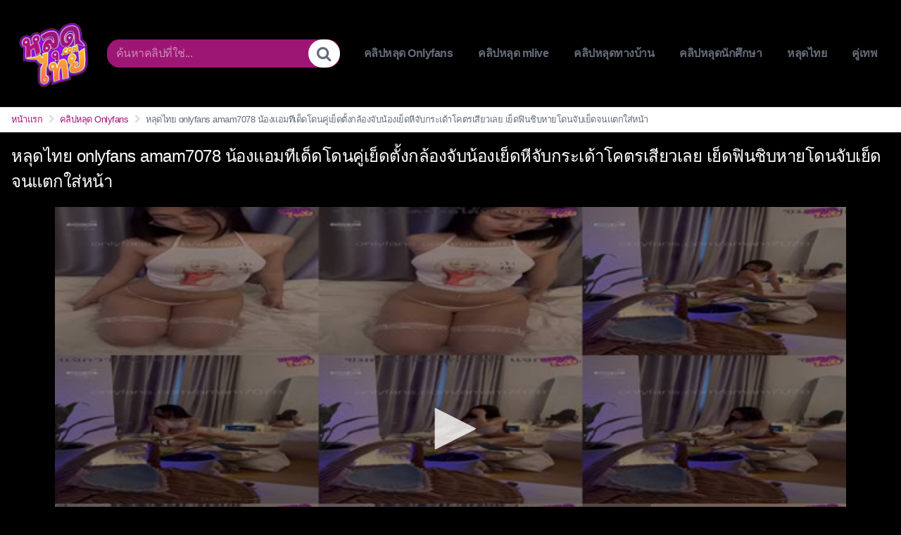

--- FILE ---
content_type: text/html; charset=UTF-8
request_url: https://xn--l3cg7aj3a3f2d.com/%E0%B8%84%E0%B8%A5%E0%B8%B4%E0%B8%9B%E0%B8%AB%E0%B8%A5%E0%B8%B8%E0%B8%94-onlyfans/6865/
body_size: 15409
content:
<!DOCTYPE html>


<html lang="th" prefix="og: https://ogp.me/ns#">
<head>
<meta charset="UTF-8">
<meta content='width=device-width, initial-scale=1.0, maximum-scale=1.0, user-scalable=0' name='viewport' />
<link rel="profile" href="https://gmpg.org/xfn/11">
<link rel="icon" href="">

<!-- Meta social networks -->

<!-- Meta Facebook -->
<meta property="fb:app_id" content="966242223397117" />
<meta property="og:url" content="https://xn--l3cg7aj3a3f2d.com/%e0%b8%84%e0%b8%a5%e0%b8%b4%e0%b8%9b%e0%b8%ab%e0%b8%a5%e0%b8%b8%e0%b8%94-onlyfans/6865/" />
<meta property="og:type" content="article" />
<meta property="og:title" content="หลุดไทย onlyfans amam7078 น้องแอมทีเด็ดโดนคู่เย็ดตั้งกล้องจับน้องเย็ดหีจับกระเด้าโคตรเสียวเลย เย็ดฟินชิบหายโดนจับเย็ดจนแตกใส่หน้า" />
<meta property="og:description" content="หลุดไทย onlyfans amam7078 น้องแอมทีเด็ดโดนคู่เย็ดตั้งกล้องจับน้องเย็ดหีจับกระเด้าโคตรเสียวเลย เย็ดฟินชิบหายโดนจับเย็ดจนแตกใส่หน้า" />
<meta property="og:image" content="https://xn--l3cg7aj3a3f2d.com/wp-content/uploads/2023/11/ลห25-1.jpg" />
<meta property="og:image:width" content="200" />
<meta property="og:image:height" content="200" />

<!-- Meta Twitter -->
<meta name="twitter:card" content="summary">
<!--<meta name="twitter:site" content="@site_username">-->
<meta name="twitter:title" content="หลุดไทย onlyfans amam7078 น้องแอมทีเด็ดโดนคู่เย็ดตั้งกล้องจับน้องเย็ดหีจับกระเด้าโคตรเสียวเลย เย็ดฟินชิบหายโดนจับเย็ดจนแตกใส่หน้า">
<meta name="twitter:description" content="หลุดไทย onlyfans amam7078 น้องแอมทีเด็ดโดนคู่เย็ดตั้งกล้องจับน้องเย็ดหีจับกระเด้าโคตรเสียวเลย เย็ดฟินชิบหายโดนจับเย็ดจนแตกใส่หน้า">
<!--<meta name="twitter:creator" content="@creator_username">-->
<meta name="twitter:image" content="https://xn--l3cg7aj3a3f2d.com/wp-content/uploads/2023/11/ลห25-1.jpg">
<!--<meta name="twitter:domain" content="YourDomain.com">-->

<!-- Temp style -->


<style>
	.post-thumbnail {
		padding-bottom: 56.25%;
	}

	.post-thumbnail .wpst-trailer,
	.post-thumbnail img {
		object-fit: fill;
	}


        .site-title a {
        font-family: Open Sans;
        font-size: 36px;
    }
    .site-branding .logo img {
        max-width: 120px;
        max-height: 120px;
        margin-top: 0px;
        margin-left: 0px;
    }
    a,
    .site-title a i,
    .thumb-block:hover .rating-bar i,
    .categories-list .thumb-block:hover .entry-header .cat-title:before,
    .required,
    .top-bar i:hover,
    #site-navigation > ul > li:hover > a,
    #site-navigation > ul > li:focus > a,
    #site-navigation > ul > li.current_page_item > a,
    #site-navigation > ul > li.current-menu-item > a,
    #site-navigation ul ul li a:hover,
    #filters .filters-select:after,
    .morelink i,
    .site-branding .header-search input#searchsubmit:hover,
    #filters .filters-select,
    #filters .filters-options span:hover a,
    a.tag-cloud-link:hover,
    .template-actors li a:hover,
    .video-tags a.label:hover,
    a.tag-cloud-link:focus,
    .template-actors li a:focus,
    .video-tags a.label:focus,
    .main-navigation li.my-area i,
    .thumb-block:hover .photos-count i
    .more-videos {
        color: #9e1674;
    }
    button,
    .button,
    input[type="button"],
    input[type="reset"],
    /*input[type="submit"],*/
    .label
    body #filters .label.secondary.active,
    .label.secondary:hover,
    .widget_categories ul li a:hover,
    .comment-reply-link,
    span.post-like a.disabled:hover,
    .sharing-buttons i:hover {
        border-color: #9e1674!important;
        background-color: #9e1674!important;
    }
    .rating-bar-meter,
    .vjs-play-progress,
    .bx-wrapper .bx-controls-direction a {
        background-color: #9e1674!important;
    }
    #video-tabs button.tab-link.active,
    .title-block,
    .widget-title,
    .page-title,
    .page .entry-title,
    .comments-title,
    .comment-reply-title,
    .morelink:hover,
    input[type="text"]:focus,
    input[type="email"]:focus,
    input[type="url"]:focus,
    input[type="password"]:focus,
    input[type="search"]:focus,
    input[type="number"]:focus,
    input[type="tel"]:focus,
    input[type="range"]:focus,
    input[type="date"]:focus,
    input[type="month"]:focus,
    input[type="week"]:focus,
    input[type="time"]:focus,
    input[type="datetime"]:focus,
    input[type="datetime-local"]:focus,
    input[type="color"]:focus,
    textarea:focus,
    .thumb-block:hover .post-thumbnail img,
    .no-thumb:hover,
    a.tag-cloud-link:hover,
    .template-actors li a:hover,
    .video-tags a.label:hover {
        border-color: #9e1674!important;
    }

    .logo-watermark-img {
        max-width: px;
    }

     
    .thumb-block .inner-border::after {
        -webkit-box-shadow: inset 0px 0px 0px 0px #9e1674;
        -moz-box-shadow: inset 0px 0px 0px 0px #9e1674;
        box-shadow: inset 0px 0px 0px 0px #9e1674;
    }
    .thumb-block .inner-border:hover::after {
        -webkit-box-shadow: inset 0px 0px 0px 3px #9e1674;
        -moz-box-shadow: inset 0px 0px 0px 3px #9e1674;
        box-shadow: inset 0px 0px 0px 3px #9e1674;
    }

    /* Small desktops ----------- */
    @media only screen  and (min-width : 64.001em) and (max-width : 84em) {
        #main .thumb-block {
            width: 20%!important;
        }
    }

    /* Desktops and laptops ----------- */
    @media only screen  and (min-width : 84.001em) {
        #main .thumb-block {
            width: 20%!important;
        }
    }

</style>

<!-- Google Analytics -->
<!-- Google tag (gtag.js) -->
<script async src="https://www.googletagmanager.com/gtag/js?id=G-CDM7DP6ZDK"></script>
<script>
  window.dataLayer = window.dataLayer || [];
  function gtag(){dataLayer.push(arguments);}
  gtag('js', new Date());

  gtag('config', 'G-CDM7DP6ZDK');
</script>
<!-- Meta Verification -->


<!-- Search Engine Optimization by Rank Math PRO - https://rankmath.com/ -->
<title>หลุดไทย onlyfans amam7078 น้องแอมทีเด็ดโดนคู่เย็ดตั้งกล้องจับน้องเย็ดหีจับกระเด้าโคตรเสียวเลย เย็ดฟินชิบหายโดนจับเย็ดจนแตกใส่หน้า - หลุดไทย.com</title>
<meta name="robots" content="follow, index, max-snippet:-1, max-video-preview:-1, max-image-preview:large"/>
<link rel="canonical" href="https://xn--l3cg7aj3a3f2d.com/%e0%b8%84%e0%b8%a5%e0%b8%b4%e0%b8%9b%e0%b8%ab%e0%b8%a5%e0%b8%b8%e0%b8%94-onlyfans/6865/" />
<meta property="og:locale" content="th_TH" />
<meta property="og:type" content="article" />
<meta property="og:title" content="หลุดไทย onlyfans amam7078 น้องแอมทีเด็ดโดนคู่เย็ดตั้งกล้องจับน้องเย็ดหีจับกระเด้าโคตรเสียวเลย เย็ดฟินชิบหายโดนจับเย็ดจนแตกใส่หน้า - หลุดไทย.com" />
<meta property="og:url" content="https://xn--l3cg7aj3a3f2d.com/%e0%b8%84%e0%b8%a5%e0%b8%b4%e0%b8%9b%e0%b8%ab%e0%b8%a5%e0%b8%b8%e0%b8%94-onlyfans/6865/" />
<meta property="og:site_name" content="หลุดไทย.com" />
<meta property="article:tag" content="168porn" />
<meta property="article:tag" content="amam7078" />
<meta property="article:tag" content="clip2vip" />
<meta property="article:tag" content="onlyfans" />
<meta property="article:tag" content="xxxxไทย" />
<meta property="article:tag" content="xxxสาวสวย" />
<meta property="article:tag" content="กระแทกหี" />
<meta property="article:tag" content="ขยำนม" />
<meta property="article:tag" content="คนเอากัน" />
<meta property="article:tag" content="ครางเสียว" />
<meta property="article:tag" content="คลิปหลุดมาใหม่" />
<meta property="article:tag" content="คลิปเซ็ก" />
<meta property="article:tag" content="ซอยหี" />
<meta property="article:tag" content="ดูหีไทย" />
<meta property="article:tag" content="นมเด้ง" />
<meta property="article:tag" content="นมใหญ่" />
<meta property="article:tag" content="น่ารัก" />
<meta property="article:tag" content="น่าเย็ด" />
<meta property="article:tag" content="น้องแอม" />
<meta property="article:tag" content="ยั่วเย็ด" />
<meta property="article:tag" content="สวย" />
<meta property="article:tag" content="สวยxxx" />
<meta property="article:tag" content="สาวตัวเล็ก" />
<meta property="article:tag" content="หนังหี" />
<meta property="article:tag" content="หนังโป๊นักศึกษา" />
<meta property="article:tag" content="หลุดไทย" />
<meta property="article:tag" content="หัวนมสวย" />
<meta property="article:tag" content="หีออก" />
<meta property="article:tag" content="หีไทย" />
<meta property="article:tag" content="หุ่นดี" />
<meta property="article:tag" content="อ้าหี" />
<meta property="article:tag" content="เย็ดคนสวย" />
<meta property="article:tag" content="เย็ดหี" />
<meta property="article:tag" content="เย็ดเพื่อน" />
<meta property="article:tag" content="เสียงไทย" />
<meta property="article:tag" content="แหวกหี" />
<meta property="article:tag" content="โชว์นม" />
<meta property="article:tag" content="โชว์หี" />
<meta property="article:tag" content="โชว์หุ่น" />
<meta property="article:tag" content="ไทย xxx" />
<meta property="article:section" content="คลิปหลุด Onlyfans" />
<meta property="og:image" content="https://xn--l3cg7aj3a3f2d.com/wp-content/uploads/2023/11/ลห25-1.jpg" />
<meta property="og:image:secure_url" content="https://xn--l3cg7aj3a3f2d.com/wp-content/uploads/2023/11/ลห25-1.jpg" />
<meta property="og:image:width" content="957" />
<meta property="og:image:height" content="537" />
<meta property="og:image:alt" content="หลุดไทย onlyfans amam7078 น้องแอมทีเด็ดโดนคู่เย็ดตั้งกล้องจับน้องเย็ดหีจับกระเด้าโคตรเสียวเลย เย็ดฟินชิบหายโดนจับเย็ดจนแตกใส่หน้า" />
<meta property="og:image:type" content="image/jpeg" />
<meta property="article:published_time" content="2023-11-26T17:36:09+07:00" />
<meta name="twitter:card" content="summary_large_image" />
<meta name="twitter:title" content="หลุดไทย onlyfans amam7078 น้องแอมทีเด็ดโดนคู่เย็ดตั้งกล้องจับน้องเย็ดหีจับกระเด้าโคตรเสียวเลย เย็ดฟินชิบหายโดนจับเย็ดจนแตกใส่หน้า - หลุดไทย.com" />
<meta name="twitter:image" content="https://xn--l3cg7aj3a3f2d.com/wp-content/uploads/2023/11/ลห25-1.jpg" />
<meta name="twitter:label1" content="Written by" />
<meta name="twitter:data1" content="heethai" />
<meta name="twitter:label2" content="Time to read" />
<meta name="twitter:data2" content="Less than a minute" />
<script type="application/ld+json" class="rank-math-schema-pro">{"@context":"https://schema.org","@graph":[{"@type":["Person","Organization"],"@id":"https://xn--l3cg7aj3a3f2d.com/#person","name":"\u0e2b\u0e25\u0e38\u0e14\u0e44\u0e17\u0e22.com"},{"@type":"WebSite","@id":"https://xn--l3cg7aj3a3f2d.com/#website","url":"https://xn--l3cg7aj3a3f2d.com","name":"\u0e2b\u0e25\u0e38\u0e14\u0e44\u0e17\u0e22.com","publisher":{"@id":"https://xn--l3cg7aj3a3f2d.com/#person"},"inLanguage":"th"},{"@type":"ImageObject","@id":"https://xn--l3cg7aj3a3f2d.com/wp-content/uploads/2023/11/\u0e25\u0e2b25-1.jpg","url":"https://xn--l3cg7aj3a3f2d.com/wp-content/uploads/2023/11/\u0e25\u0e2b25-1.jpg","width":"957","height":"537","caption":"\u0e2b\u0e25\u0e38\u0e14\u0e44\u0e17\u0e22 onlyfans amam7078 \u0e19\u0e49\u0e2d\u0e07\u0e41\u0e2d\u0e21\u0e17\u0e35\u0e40\u0e14\u0e47\u0e14\u0e42\u0e14\u0e19\u0e04\u0e39\u0e48\u0e40\u0e22\u0e47\u0e14\u0e15\u0e31\u0e49\u0e07\u0e01\u0e25\u0e49\u0e2d\u0e07\u0e08\u0e31\u0e1a\u0e19\u0e49\u0e2d\u0e07\u0e40\u0e22\u0e47\u0e14\u0e2b\u0e35\u0e08\u0e31\u0e1a\u0e01\u0e23\u0e30\u0e40\u0e14\u0e49\u0e32\u0e42\u0e04\u0e15\u0e23\u0e40\u0e2a\u0e35\u0e22\u0e27\u0e40\u0e25\u0e22 \u0e40\u0e22\u0e47\u0e14\u0e1f\u0e34\u0e19\u0e0a\u0e34\u0e1a\u0e2b\u0e32\u0e22\u0e42\u0e14\u0e19\u0e08\u0e31\u0e1a\u0e40\u0e22\u0e47\u0e14\u0e08\u0e19\u0e41\u0e15\u0e01\u0e43\u0e2a\u0e48\u0e2b\u0e19\u0e49\u0e32","inLanguage":"th"},{"@type":"WebPage","@id":"https://xn--l3cg7aj3a3f2d.com/%e0%b8%84%e0%b8%a5%e0%b8%b4%e0%b8%9b%e0%b8%ab%e0%b8%a5%e0%b8%b8%e0%b8%94-onlyfans/6865/#webpage","url":"https://xn--l3cg7aj3a3f2d.com/%e0%b8%84%e0%b8%a5%e0%b8%b4%e0%b8%9b%e0%b8%ab%e0%b8%a5%e0%b8%b8%e0%b8%94-onlyfans/6865/","name":"\u0e2b\u0e25\u0e38\u0e14\u0e44\u0e17\u0e22 onlyfans amam7078 \u0e19\u0e49\u0e2d\u0e07\u0e41\u0e2d\u0e21\u0e17\u0e35\u0e40\u0e14\u0e47\u0e14\u0e42\u0e14\u0e19\u0e04\u0e39\u0e48\u0e40\u0e22\u0e47\u0e14\u0e15\u0e31\u0e49\u0e07\u0e01\u0e25\u0e49\u0e2d\u0e07\u0e08\u0e31\u0e1a\u0e19\u0e49\u0e2d\u0e07\u0e40\u0e22\u0e47\u0e14\u0e2b\u0e35\u0e08\u0e31\u0e1a\u0e01\u0e23\u0e30\u0e40\u0e14\u0e49\u0e32\u0e42\u0e04\u0e15\u0e23\u0e40\u0e2a\u0e35\u0e22\u0e27\u0e40\u0e25\u0e22 \u0e40\u0e22\u0e47\u0e14\u0e1f\u0e34\u0e19\u0e0a\u0e34\u0e1a\u0e2b\u0e32\u0e22\u0e42\u0e14\u0e19\u0e08\u0e31\u0e1a\u0e40\u0e22\u0e47\u0e14\u0e08\u0e19\u0e41\u0e15\u0e01\u0e43\u0e2a\u0e48\u0e2b\u0e19\u0e49\u0e32 - \u0e2b\u0e25\u0e38\u0e14\u0e44\u0e17\u0e22.com","datePublished":"2023-11-26T17:36:09+07:00","dateModified":"2023-11-26T17:36:09+07:00","isPartOf":{"@id":"https://xn--l3cg7aj3a3f2d.com/#website"},"primaryImageOfPage":{"@id":"https://xn--l3cg7aj3a3f2d.com/wp-content/uploads/2023/11/\u0e25\u0e2b25-1.jpg"},"inLanguage":"th"},{"@type":"Person","@id":"https://xn--l3cg7aj3a3f2d.com/author/heethai/","name":"heethai","url":"https://xn--l3cg7aj3a3f2d.com/author/heethai/","image":{"@type":"ImageObject","@id":"https://secure.gravatar.com/avatar/b6bf6d05825e33e6031b4a47a2d8f864c2ee250bde5a46d4a706cd9a3550ca05?s=96&amp;d=mm&amp;r=g","url":"https://secure.gravatar.com/avatar/b6bf6d05825e33e6031b4a47a2d8f864c2ee250bde5a46d4a706cd9a3550ca05?s=96&amp;d=mm&amp;r=g","caption":"heethai","inLanguage":"th"}},{"@type":"BlogPosting","headline":"\u0e2b\u0e25\u0e38\u0e14\u0e44\u0e17\u0e22 onlyfans amam7078 \u0e19\u0e49\u0e2d\u0e07\u0e41\u0e2d\u0e21\u0e17\u0e35\u0e40\u0e14\u0e47\u0e14\u0e42\u0e14\u0e19\u0e04\u0e39\u0e48\u0e40\u0e22\u0e47\u0e14\u0e15\u0e31\u0e49\u0e07\u0e01\u0e25\u0e49\u0e2d\u0e07\u0e08\u0e31\u0e1a\u0e19\u0e49\u0e2d\u0e07\u0e40\u0e22\u0e47\u0e14\u0e2b\u0e35\u0e08\u0e31\u0e1a\u0e01\u0e23\u0e30\u0e40\u0e14\u0e49\u0e32\u0e42\u0e04\u0e15\u0e23\u0e40\u0e2a\u0e35\u0e22\u0e27\u0e40\u0e25\u0e22","datePublished":"2023-11-26T17:36:09+07:00","dateModified":"2023-11-26T17:36:09+07:00","articleSection":"\u0e04\u0e25\u0e34\u0e1b\u0e2b\u0e25\u0e38\u0e14 Onlyfans","author":{"@id":"https://xn--l3cg7aj3a3f2d.com/author/heethai/","name":"heethai"},"publisher":{"@id":"https://xn--l3cg7aj3a3f2d.com/#person"},"name":"\u0e2b\u0e25\u0e38\u0e14\u0e44\u0e17\u0e22 onlyfans amam7078 \u0e19\u0e49\u0e2d\u0e07\u0e41\u0e2d\u0e21\u0e17\u0e35\u0e40\u0e14\u0e47\u0e14\u0e42\u0e14\u0e19\u0e04\u0e39\u0e48\u0e40\u0e22\u0e47\u0e14\u0e15\u0e31\u0e49\u0e07\u0e01\u0e25\u0e49\u0e2d\u0e07\u0e08\u0e31\u0e1a\u0e19\u0e49\u0e2d\u0e07\u0e40\u0e22\u0e47\u0e14\u0e2b\u0e35\u0e08\u0e31\u0e1a\u0e01\u0e23\u0e30\u0e40\u0e14\u0e49\u0e32\u0e42\u0e04\u0e15\u0e23\u0e40\u0e2a\u0e35\u0e22\u0e27\u0e40\u0e25\u0e22","@id":"https://xn--l3cg7aj3a3f2d.com/%e0%b8%84%e0%b8%a5%e0%b8%b4%e0%b8%9b%e0%b8%ab%e0%b8%a5%e0%b8%b8%e0%b8%94-onlyfans/6865/#richSnippet","isPartOf":{"@id":"https://xn--l3cg7aj3a3f2d.com/%e0%b8%84%e0%b8%a5%e0%b8%b4%e0%b8%9b%e0%b8%ab%e0%b8%a5%e0%b8%b8%e0%b8%94-onlyfans/6865/#webpage"},"image":{"@id":"https://xn--l3cg7aj3a3f2d.com/wp-content/uploads/2023/11/\u0e25\u0e2b25-1.jpg"},"inLanguage":"th","mainEntityOfPage":{"@id":"https://xn--l3cg7aj3a3f2d.com/%e0%b8%84%e0%b8%a5%e0%b8%b4%e0%b8%9b%e0%b8%ab%e0%b8%a5%e0%b8%b8%e0%b8%94-onlyfans/6865/#webpage"}}]}</script>
<!-- /Rank Math WordPress SEO plugin -->


<link rel="alternate" type="application/rss+xml" title="หลุดไทย.com &raquo; ฟีด" href="https://xn--l3cg7aj3a3f2d.com/feed/" />
<link rel="alternate" type="application/rss+xml" title="หลุดไทย.com &raquo; ฟีดความเห็น" href="https://xn--l3cg7aj3a3f2d.com/comments/feed/" />
<link rel="alternate" type="application/rss+xml" title="หลุดไทย.com &raquo; หลุดไทย onlyfans amam7078 น้องแอมทีเด็ดโดนคู่เย็ดตั้งกล้องจับน้องเย็ดหีจับกระเด้าโคตรเสียวเลย เย็ดฟินชิบหายโดนจับเย็ดจนแตกใส่หน้า ฟีดความเห็น" href="https://xn--l3cg7aj3a3f2d.com/%e0%b8%84%e0%b8%a5%e0%b8%b4%e0%b8%9b%e0%b8%ab%e0%b8%a5%e0%b8%b8%e0%b8%94-onlyfans/6865/feed/" />
<link rel="alternate" title="oEmbed (JSON)" type="application/json+oembed" href="https://xn--l3cg7aj3a3f2d.com/wp-json/oembed/1.0/embed?url=https%3A%2F%2Fxn--l3cg7aj3a3f2d.com%2F%25e0%25b8%2584%25e0%25b8%25a5%25e0%25b8%25b4%25e0%25b8%259b%25e0%25b8%25ab%25e0%25b8%25a5%25e0%25b8%25b8%25e0%25b8%2594-onlyfans%2F6865%2F" />
<link rel="alternate" title="oEmbed (XML)" type="text/xml+oembed" href="https://xn--l3cg7aj3a3f2d.com/wp-json/oembed/1.0/embed?url=https%3A%2F%2Fxn--l3cg7aj3a3f2d.com%2F%25e0%25b8%2584%25e0%25b8%25a5%25e0%25b8%25b4%25e0%25b8%259b%25e0%25b8%25ab%25e0%25b8%25a5%25e0%25b8%25b8%25e0%25b8%2594-onlyfans%2F6865%2F&#038;format=xml" />
<style id='wp-img-auto-sizes-contain-inline-css' type='text/css'>
img:is([sizes=auto i],[sizes^="auto," i]){contain-intrinsic-size:3000px 1500px}
/*# sourceURL=wp-img-auto-sizes-contain-inline-css */
</style>
<style id='wp-emoji-styles-inline-css' type='text/css'>

	img.wp-smiley, img.emoji {
		display: inline !important;
		border: none !important;
		box-shadow: none !important;
		height: 1em !important;
		width: 1em !important;
		margin: 0 0.07em !important;
		vertical-align: -0.1em !important;
		background: none !important;
		padding: 0 !important;
	}
/*# sourceURL=wp-emoji-styles-inline-css */
</style>
<style id='wp-block-library-inline-css' type='text/css'>
:root{--wp-block-synced-color:#7a00df;--wp-block-synced-color--rgb:122,0,223;--wp-bound-block-color:var(--wp-block-synced-color);--wp-editor-canvas-background:#ddd;--wp-admin-theme-color:#007cba;--wp-admin-theme-color--rgb:0,124,186;--wp-admin-theme-color-darker-10:#006ba1;--wp-admin-theme-color-darker-10--rgb:0,107,160.5;--wp-admin-theme-color-darker-20:#005a87;--wp-admin-theme-color-darker-20--rgb:0,90,135;--wp-admin-border-width-focus:2px}@media (min-resolution:192dpi){:root{--wp-admin-border-width-focus:1.5px}}.wp-element-button{cursor:pointer}:root .has-very-light-gray-background-color{background-color:#eee}:root .has-very-dark-gray-background-color{background-color:#313131}:root .has-very-light-gray-color{color:#eee}:root .has-very-dark-gray-color{color:#313131}:root .has-vivid-green-cyan-to-vivid-cyan-blue-gradient-background{background:linear-gradient(135deg,#00d084,#0693e3)}:root .has-purple-crush-gradient-background{background:linear-gradient(135deg,#34e2e4,#4721fb 50%,#ab1dfe)}:root .has-hazy-dawn-gradient-background{background:linear-gradient(135deg,#faaca8,#dad0ec)}:root .has-subdued-olive-gradient-background{background:linear-gradient(135deg,#fafae1,#67a671)}:root .has-atomic-cream-gradient-background{background:linear-gradient(135deg,#fdd79a,#004a59)}:root .has-nightshade-gradient-background{background:linear-gradient(135deg,#330968,#31cdcf)}:root .has-midnight-gradient-background{background:linear-gradient(135deg,#020381,#2874fc)}:root{--wp--preset--font-size--normal:16px;--wp--preset--font-size--huge:42px}.has-regular-font-size{font-size:1em}.has-larger-font-size{font-size:2.625em}.has-normal-font-size{font-size:var(--wp--preset--font-size--normal)}.has-huge-font-size{font-size:var(--wp--preset--font-size--huge)}.has-text-align-center{text-align:center}.has-text-align-left{text-align:left}.has-text-align-right{text-align:right}.has-fit-text{white-space:nowrap!important}#end-resizable-editor-section{display:none}.aligncenter{clear:both}.items-justified-left{justify-content:flex-start}.items-justified-center{justify-content:center}.items-justified-right{justify-content:flex-end}.items-justified-space-between{justify-content:space-between}.screen-reader-text{border:0;clip-path:inset(50%);height:1px;margin:-1px;overflow:hidden;padding:0;position:absolute;width:1px;word-wrap:normal!important}.screen-reader-text:focus{background-color:#ddd;clip-path:none;color:#444;display:block;font-size:1em;height:auto;left:5px;line-height:normal;padding:15px 23px 14px;text-decoration:none;top:5px;width:auto;z-index:100000}html :where(.has-border-color){border-style:solid}html :where([style*=border-top-color]){border-top-style:solid}html :where([style*=border-right-color]){border-right-style:solid}html :where([style*=border-bottom-color]){border-bottom-style:solid}html :where([style*=border-left-color]){border-left-style:solid}html :where([style*=border-width]){border-style:solid}html :where([style*=border-top-width]){border-top-style:solid}html :where([style*=border-right-width]){border-right-style:solid}html :where([style*=border-bottom-width]){border-bottom-style:solid}html :where([style*=border-left-width]){border-left-style:solid}html :where(img[class*=wp-image-]){height:auto;max-width:100%}:where(figure){margin:0 0 1em}html :where(.is-position-sticky){--wp-admin--admin-bar--position-offset:var(--wp-admin--admin-bar--height,0px)}@media screen and (max-width:600px){html :where(.is-position-sticky){--wp-admin--admin-bar--position-offset:0px}}

/*# sourceURL=wp-block-library-inline-css */
</style><style id='global-styles-inline-css' type='text/css'>
:root{--wp--preset--aspect-ratio--square: 1;--wp--preset--aspect-ratio--4-3: 4/3;--wp--preset--aspect-ratio--3-4: 3/4;--wp--preset--aspect-ratio--3-2: 3/2;--wp--preset--aspect-ratio--2-3: 2/3;--wp--preset--aspect-ratio--16-9: 16/9;--wp--preset--aspect-ratio--9-16: 9/16;--wp--preset--color--black: #000000;--wp--preset--color--cyan-bluish-gray: #abb8c3;--wp--preset--color--white: #ffffff;--wp--preset--color--pale-pink: #f78da7;--wp--preset--color--vivid-red: #cf2e2e;--wp--preset--color--luminous-vivid-orange: #ff6900;--wp--preset--color--luminous-vivid-amber: #fcb900;--wp--preset--color--light-green-cyan: #7bdcb5;--wp--preset--color--vivid-green-cyan: #00d084;--wp--preset--color--pale-cyan-blue: #8ed1fc;--wp--preset--color--vivid-cyan-blue: #0693e3;--wp--preset--color--vivid-purple: #9b51e0;--wp--preset--gradient--vivid-cyan-blue-to-vivid-purple: linear-gradient(135deg,rgb(6,147,227) 0%,rgb(155,81,224) 100%);--wp--preset--gradient--light-green-cyan-to-vivid-green-cyan: linear-gradient(135deg,rgb(122,220,180) 0%,rgb(0,208,130) 100%);--wp--preset--gradient--luminous-vivid-amber-to-luminous-vivid-orange: linear-gradient(135deg,rgb(252,185,0) 0%,rgb(255,105,0) 100%);--wp--preset--gradient--luminous-vivid-orange-to-vivid-red: linear-gradient(135deg,rgb(255,105,0) 0%,rgb(207,46,46) 100%);--wp--preset--gradient--very-light-gray-to-cyan-bluish-gray: linear-gradient(135deg,rgb(238,238,238) 0%,rgb(169,184,195) 100%);--wp--preset--gradient--cool-to-warm-spectrum: linear-gradient(135deg,rgb(74,234,220) 0%,rgb(151,120,209) 20%,rgb(207,42,186) 40%,rgb(238,44,130) 60%,rgb(251,105,98) 80%,rgb(254,248,76) 100%);--wp--preset--gradient--blush-light-purple: linear-gradient(135deg,rgb(255,206,236) 0%,rgb(152,150,240) 100%);--wp--preset--gradient--blush-bordeaux: linear-gradient(135deg,rgb(254,205,165) 0%,rgb(254,45,45) 50%,rgb(107,0,62) 100%);--wp--preset--gradient--luminous-dusk: linear-gradient(135deg,rgb(255,203,112) 0%,rgb(199,81,192) 50%,rgb(65,88,208) 100%);--wp--preset--gradient--pale-ocean: linear-gradient(135deg,rgb(255,245,203) 0%,rgb(182,227,212) 50%,rgb(51,167,181) 100%);--wp--preset--gradient--electric-grass: linear-gradient(135deg,rgb(202,248,128) 0%,rgb(113,206,126) 100%);--wp--preset--gradient--midnight: linear-gradient(135deg,rgb(2,3,129) 0%,rgb(40,116,252) 100%);--wp--preset--font-size--small: 13px;--wp--preset--font-size--medium: 20px;--wp--preset--font-size--large: 36px;--wp--preset--font-size--x-large: 42px;--wp--preset--spacing--20: 0.44rem;--wp--preset--spacing--30: 0.67rem;--wp--preset--spacing--40: 1rem;--wp--preset--spacing--50: 1.5rem;--wp--preset--spacing--60: 2.25rem;--wp--preset--spacing--70: 3.38rem;--wp--preset--spacing--80: 5.06rem;--wp--preset--shadow--natural: 6px 6px 9px rgba(0, 0, 0, 0.2);--wp--preset--shadow--deep: 12px 12px 50px rgba(0, 0, 0, 0.4);--wp--preset--shadow--sharp: 6px 6px 0px rgba(0, 0, 0, 0.2);--wp--preset--shadow--outlined: 6px 6px 0px -3px rgb(255, 255, 255), 6px 6px rgb(0, 0, 0);--wp--preset--shadow--crisp: 6px 6px 0px rgb(0, 0, 0);}:where(.is-layout-flex){gap: 0.5em;}:where(.is-layout-grid){gap: 0.5em;}body .is-layout-flex{display: flex;}.is-layout-flex{flex-wrap: wrap;align-items: center;}.is-layout-flex > :is(*, div){margin: 0;}body .is-layout-grid{display: grid;}.is-layout-grid > :is(*, div){margin: 0;}:where(.wp-block-columns.is-layout-flex){gap: 2em;}:where(.wp-block-columns.is-layout-grid){gap: 2em;}:where(.wp-block-post-template.is-layout-flex){gap: 1.25em;}:where(.wp-block-post-template.is-layout-grid){gap: 1.25em;}.has-black-color{color: var(--wp--preset--color--black) !important;}.has-cyan-bluish-gray-color{color: var(--wp--preset--color--cyan-bluish-gray) !important;}.has-white-color{color: var(--wp--preset--color--white) !important;}.has-pale-pink-color{color: var(--wp--preset--color--pale-pink) !important;}.has-vivid-red-color{color: var(--wp--preset--color--vivid-red) !important;}.has-luminous-vivid-orange-color{color: var(--wp--preset--color--luminous-vivid-orange) !important;}.has-luminous-vivid-amber-color{color: var(--wp--preset--color--luminous-vivid-amber) !important;}.has-light-green-cyan-color{color: var(--wp--preset--color--light-green-cyan) !important;}.has-vivid-green-cyan-color{color: var(--wp--preset--color--vivid-green-cyan) !important;}.has-pale-cyan-blue-color{color: var(--wp--preset--color--pale-cyan-blue) !important;}.has-vivid-cyan-blue-color{color: var(--wp--preset--color--vivid-cyan-blue) !important;}.has-vivid-purple-color{color: var(--wp--preset--color--vivid-purple) !important;}.has-black-background-color{background-color: var(--wp--preset--color--black) !important;}.has-cyan-bluish-gray-background-color{background-color: var(--wp--preset--color--cyan-bluish-gray) !important;}.has-white-background-color{background-color: var(--wp--preset--color--white) !important;}.has-pale-pink-background-color{background-color: var(--wp--preset--color--pale-pink) !important;}.has-vivid-red-background-color{background-color: var(--wp--preset--color--vivid-red) !important;}.has-luminous-vivid-orange-background-color{background-color: var(--wp--preset--color--luminous-vivid-orange) !important;}.has-luminous-vivid-amber-background-color{background-color: var(--wp--preset--color--luminous-vivid-amber) !important;}.has-light-green-cyan-background-color{background-color: var(--wp--preset--color--light-green-cyan) !important;}.has-vivid-green-cyan-background-color{background-color: var(--wp--preset--color--vivid-green-cyan) !important;}.has-pale-cyan-blue-background-color{background-color: var(--wp--preset--color--pale-cyan-blue) !important;}.has-vivid-cyan-blue-background-color{background-color: var(--wp--preset--color--vivid-cyan-blue) !important;}.has-vivid-purple-background-color{background-color: var(--wp--preset--color--vivid-purple) !important;}.has-black-border-color{border-color: var(--wp--preset--color--black) !important;}.has-cyan-bluish-gray-border-color{border-color: var(--wp--preset--color--cyan-bluish-gray) !important;}.has-white-border-color{border-color: var(--wp--preset--color--white) !important;}.has-pale-pink-border-color{border-color: var(--wp--preset--color--pale-pink) !important;}.has-vivid-red-border-color{border-color: var(--wp--preset--color--vivid-red) !important;}.has-luminous-vivid-orange-border-color{border-color: var(--wp--preset--color--luminous-vivid-orange) !important;}.has-luminous-vivid-amber-border-color{border-color: var(--wp--preset--color--luminous-vivid-amber) !important;}.has-light-green-cyan-border-color{border-color: var(--wp--preset--color--light-green-cyan) !important;}.has-vivid-green-cyan-border-color{border-color: var(--wp--preset--color--vivid-green-cyan) !important;}.has-pale-cyan-blue-border-color{border-color: var(--wp--preset--color--pale-cyan-blue) !important;}.has-vivid-cyan-blue-border-color{border-color: var(--wp--preset--color--vivid-cyan-blue) !important;}.has-vivid-purple-border-color{border-color: var(--wp--preset--color--vivid-purple) !important;}.has-vivid-cyan-blue-to-vivid-purple-gradient-background{background: var(--wp--preset--gradient--vivid-cyan-blue-to-vivid-purple) !important;}.has-light-green-cyan-to-vivid-green-cyan-gradient-background{background: var(--wp--preset--gradient--light-green-cyan-to-vivid-green-cyan) !important;}.has-luminous-vivid-amber-to-luminous-vivid-orange-gradient-background{background: var(--wp--preset--gradient--luminous-vivid-amber-to-luminous-vivid-orange) !important;}.has-luminous-vivid-orange-to-vivid-red-gradient-background{background: var(--wp--preset--gradient--luminous-vivid-orange-to-vivid-red) !important;}.has-very-light-gray-to-cyan-bluish-gray-gradient-background{background: var(--wp--preset--gradient--very-light-gray-to-cyan-bluish-gray) !important;}.has-cool-to-warm-spectrum-gradient-background{background: var(--wp--preset--gradient--cool-to-warm-spectrum) !important;}.has-blush-light-purple-gradient-background{background: var(--wp--preset--gradient--blush-light-purple) !important;}.has-blush-bordeaux-gradient-background{background: var(--wp--preset--gradient--blush-bordeaux) !important;}.has-luminous-dusk-gradient-background{background: var(--wp--preset--gradient--luminous-dusk) !important;}.has-pale-ocean-gradient-background{background: var(--wp--preset--gradient--pale-ocean) !important;}.has-electric-grass-gradient-background{background: var(--wp--preset--gradient--electric-grass) !important;}.has-midnight-gradient-background{background: var(--wp--preset--gradient--midnight) !important;}.has-small-font-size{font-size: var(--wp--preset--font-size--small) !important;}.has-medium-font-size{font-size: var(--wp--preset--font-size--medium) !important;}.has-large-font-size{font-size: var(--wp--preset--font-size--large) !important;}.has-x-large-font-size{font-size: var(--wp--preset--font-size--x-large) !important;}
/*# sourceURL=global-styles-inline-css */
</style>

<style id='classic-theme-styles-inline-css' type='text/css'>
/*! This file is auto-generated */
.wp-block-button__link{color:#fff;background-color:#32373c;border-radius:9999px;box-shadow:none;text-decoration:none;padding:calc(.667em + 2px) calc(1.333em + 2px);font-size:1.125em}.wp-block-file__button{background:#32373c;color:#fff;text-decoration:none}
/*# sourceURL=/wp-includes/css/classic-themes.min.css */
</style>
<link rel='stylesheet' id='wpst-font-awesome-css' href='https://xn--l3cg7aj3a3f2d.com/wp-content/themes/kingtube/assets/stylesheets/font-awesome/css/font-awesome.min.css?ver=4.7.0' type='text/css' media='all' />
<link rel='stylesheet' id='wpst-videojs-style-css' href='https://xn--l3cg7aj3a3f2d.com/wp-content/themes/kingtube/vendor/videojs/video-js.css?ver=7.4.1' type='text/css' media='all' />
<link rel='stylesheet' id='wpst-style-css' href='https://xn--l3cg7aj3a3f2d.com/wp-content/themes/kingtube/style.css?ver=1.3.4.1686616744' type='text/css' media='all' />
<script type="text/javascript" src="https://xn--l3cg7aj3a3f2d.com/wp-includes/js/jquery/jquery.min.js?ver=3.7.1" id="jquery-core-js"></script>
<script type="text/javascript" src="https://xn--l3cg7aj3a3f2d.com/wp-includes/js/jquery/jquery-migrate.min.js?ver=3.4.1" id="jquery-migrate-js"></script>
<link rel="https://api.w.org/" href="https://xn--l3cg7aj3a3f2d.com/wp-json/" /><link rel="alternate" title="JSON" type="application/json" href="https://xn--l3cg7aj3a3f2d.com/wp-json/wp/v2/posts/6865" /><link rel="EditURI" type="application/rsd+xml" title="RSD" href="https://xn--l3cg7aj3a3f2d.com/xmlrpc.php?rsd" />
<meta name="generator" content="WordPress 6.9" />
<link rel='shortlink' href='https://xn--l3cg7aj3a3f2d.com/?p=6865' />
<link rel="pingback" href="https://xn--l3cg7aj3a3f2d.com/xmlrpc.php"><link rel="icon" href="https://xn--l3cg7aj3a3f2d.com/wp-content/uploads/2023/06/hludthai-logo-1.png" sizes="32x32" />
<link rel="icon" href="https://xn--l3cg7aj3a3f2d.com/wp-content/uploads/2023/06/hludthai-logo-1.png" sizes="192x192" />
<link rel="apple-touch-icon" href="https://xn--l3cg7aj3a3f2d.com/wp-content/uploads/2023/06/hludthai-logo-1.png" />
<meta name="msapplication-TileImage" content="https://xn--l3cg7aj3a3f2d.com/wp-content/uploads/2023/06/hludthai-logo-1.png" />
		<style type="text/css" id="wp-custom-css">
			body , .site-header,.site-footer{
	background-color: #000;
}

.site-branding{
	height: 100%;
	max-height: 100%;
}

.pagination ul li a {
	border: 1 px solid #fff;
	border-radius: 0.5rem;
	transition: 0.5s ease; /* Updated transition duration */
}

.pagination ul li a.current,
.pagination ul li a:hover {
	color: #fff;
	background-color: #9e1674;
}

.single .show-more-related a{
	border-radius: 1rem;
}

.video-tags{
	text-align: center;
}

.video-tags .tags-list a {
	background-color: #9e1674;
	border: none;
	border-radius: 1rem;
	color: #fff;
}

.header-search{
	max-width: 100%;
}

.header-search input.input-group-field{
	background-color: #9e1674;
	color: #fff;
	border: none;
	border-radius: 1.1rem !important;
}

.header-search input.input-group-field::placeholder{
	color: rgba(255, 255, 255, 0.5);
}

.header-search input.fa-input{
	background-color: #fff !important;
	border-radius: 5rem;
}

header h2,.content-area,.thumb-block .entry-header{
	color: #fff;
}

.video-player{
	margin-bottom: 1rem;
}

.archive-description, h1.homepage-title{
	text-align: center;
}

.hlud-menu{
	margin-top: 1rem;
	margin-bottom: 2rem;
	display: flex;
	flex-wrap: wrap;
	justify-content: center;
}

.hlud-menu .hlud-btn{
	margin-top: 0.8rem;
	border-radius: 0.3rem;
	margin-right: 0.5rem;
	padding: 0.5rem 0.5rem;
	border: 1px solid #9e1674;
	transition: 0.3s ease;
}

.hlud-menu .hlud-btn:hover{
	background-color: #9e1674;
	color: #fff;
}


		</style>
		</head>  <body class="wp-singular post-template-default single single-post postid-6865 single-format-standard wp-theme-kingtube group-blog"> <div id="page"> 	<a class="skip-link screen-reader-text" href="#content">Skip to content</a>  	<header id="masthead" class="site-header" role="banner"> 		 		<div class="site-branding row"> 			<div class="logo"> 									<a href="https://xn--l3cg7aj3a3f2d.com/" rel="home" title="หลุดไทย.com"><img src="https://xn--l3cg7aj3a3f2d.com/wp-content/uploads/2023/06/hludthai-logo.png" alt="หลุดไทย.com"></a> 												 			</div> 							<div class="header-search">     <form method="get" id="searchform" action="https://xn--l3cg7aj3a3f2d.com/">                             <input class="input-group-field" placeholder="ค้นหาคลิปที่ใช่..." value="" name="s" id="s" onfocus="if (this.value == 'Search...') {this.value = '';}" onblur="if (this.value == '') {this.value = 'Search...';}" type="text" />                          <input class="fa-input" type="submit" id="searchsubmit" value="&#xf002;" />             </form> </div>						<div class="clear"></div>  			<nav id="site-navigation" class="main-navigation" role="navigation"> 				<div id="head-mobile"></div> 				<div class="button-nav"></div>			 				<ul id="menu-main-menu" class="menu"><li id="menu-item-9045" class="menu-item menu-item-type-custom menu-item-object-custom menu-item-9045"><a href="https://xn--l3cg7aj3a3f2d.com/category/%e0%b8%84%e0%b8%a5%e0%b8%b4%e0%b8%9b%e0%b8%ab%e0%b8%a5%e0%b8%b8%e0%b8%94-onlyfans/">คลิปหลุด Onlyfans</a></li> <li id="menu-item-9048" class="menu-item menu-item-type-custom menu-item-object-custom menu-item-9048"><a href="https://xn--l3cg7aj3a3f2d.com/category/%e0%b8%84%e0%b8%a5%e0%b8%b4%e0%b8%9b%e0%b8%ab%e0%b8%a5%e0%b8%b8%e0%b8%94-mlive/">คลิปหลุด mlive</a></li> <li id="menu-item-9046" class="menu-item menu-item-type-custom menu-item-object-custom menu-item-9046"><a href="https://xn--l3cg7aj3a3f2d.com/category/%e0%b8%84%e0%b8%a5%e0%b8%b4%e0%b8%9b%e0%b8%ab%e0%b8%a5%e0%b8%b8%e0%b8%94%e0%b8%97%e0%b8%b2%e0%b8%87%e0%b8%9a%e0%b9%89%e0%b8%b2%e0%b8%99/">คลิปหลุดทางบ้าน</a></li> <li id="menu-item-9047" class="menu-item menu-item-type-custom menu-item-object-custom menu-item-9047"><a href="https://xn--l3cg7aj3a3f2d.com/category/%e0%b8%84%e0%b8%a5%e0%b8%b4%e0%b8%9b%e0%b8%ab%e0%b8%a5%e0%b8%b8%e0%b8%94%e0%b8%99%e0%b8%b1%e0%b8%81%e0%b8%a8%e0%b8%b6%e0%b8%81%e0%b8%a9%e0%b8%b2/">คลิปหลุดนักศึกษา</a></li> <li id="menu-item-13" class="home-icon menu-item menu-item-type-custom menu-item-object-custom menu-item-home menu-item-13"><a href="https://xn--l3cg7aj3a3f2d.com">หลุดไทย</a></li> <li id="menu-item-831" class="menu-item menu-item-type-custom menu-item-object-custom menu-item-831"><a href="https://xn--l3cg7aj3a3f2d.com/category/%e0%b8%84%e0%b8%b9%e0%b9%88%e0%b9%80%e0%b8%97%e0%b8%9e/">คู่เทพ</a></li> </ul>			</nav><!-- #site-navigation --> 			<div class="clear"></div>  		</div><!-- .site-branding --> 		 		<div class="clear"></div> 		 	</header><!-- #masthead -->  	<div class="breadcrumbs-area"><div class="row"><ul id="breadcrumbs" class="breadcrumbs"><li class="item-home"><a class="bread-link bread-home" href="https://xn--l3cg7aj3a3f2d.com" title="หน้าแรก">หน้าแรก</a></li><li class="separator separator-home"> <i class="fa fa-chevron-right"></i> </li><li class="item-cat"><a href="https://xn--l3cg7aj3a3f2d.com/category/%e0%b8%84%e0%b8%a5%e0%b8%b4%e0%b8%9b%e0%b8%ab%e0%b8%a5%e0%b8%b8%e0%b8%94-onlyfans/">คลิปหลุด Onlyfans</a></li><li class="separator"> <i class="fa fa-chevron-right"></i> </li><li class="item-current item-6865"><strong class="bread-current bread-6865" title="หลุดไทย onlyfans amam7078 น้องแอมทีเด็ดโดนคู่เย็ดตั้งกล้องจับน้องเย็ดหีจับกระเด้าโคตรเสียวเลย เย็ดฟินชิบหายโดนจับเย็ดจนแตกใส่หน้า">หลุดไทย onlyfans amam7078 น้องแอมทีเด็ดโดนคู่เย็ดตั้งกล้องจับน้องเย็ดหีจับกระเด้าโคตรเสียวเลย เย็ดฟินชิบหายโดนจับเย็ดจนแตกใส่หน้า</strong></li></ul></div></div> 	<div id="content" class="site-content row">  		 <div id="primary" class="content-area"> 	<main id="main" class="site-main" role="main">  	 <article id="post-6865" class="post-6865 post type-post status-publish format-standard has-post-thumbnail hentry category--onlyfans tag-168porn tag-amam7078 tag-clip2vip tag-onlyfans tag-xxxx tag-xxx tag-198 tag-1393 tag-165 tag-262 tag-166 tag-167 tag-160 tag-168 tag-401 tag-179 tag-180 tag-181 tag-829 tag-674 tag-182 tag-588 tag-170 tag-171 tag-177 tag-580 tag-172 tag-176 tag-350 tag-773 tag-173 tag-174 tag-178 tag-183 tag-394 tag-202 tag-203 tag-1251 tag--xxx" itemprop="video" itemscope itemtype="http://schema.org/VideoObject">	  	<header class="entry-header"> 		<h1>หลุดไทย onlyfans amam7078 น้องแอมทีเด็ดโดนคู่เย็ดตั้งกล้องจับน้องเย็ดหีจับกระเด้าโคตรเสียวเลย เย็ดฟินชิบหายโดนจับเย็ดจนแตกใส่หน้า</h1>	</header><!-- .entry-header -->  	<div class="entry-content"> 		 <div class="video-player-area">      <div class="video-player">         <meta itemprop="author" content="heethai" />         <meta itemprop="name" content="หลุดไทย onlyfans amam7078 น้องแอมทีเด็ดโดนคู่เย็ดตั้งกล้องจับน้องเย็ดหีจับกระเด้าโคตรเสียวเลย เย็ดฟินชิบหายโดนจับเย็ดจนแตกใส่หน้า" />                     <meta itemprop="description" content="หลุดไทย onlyfans amam7078 น้องแอมทีเด็ดโดนคู่เย็ดตั้งกล้องจับน้องเย็ดหีจับกระเด้าโคตรเสียวเลย เย็ดฟินชิบหายโดนจับเย็ดจนแตกใส่หน้า" />                 <meta itemprop="duration" content="P0DT0H20M20S" />         <meta itemprop="thumbnailUrl" content="" />                     <meta itemprop="embedURL" content="https://major.barlow-master.com/player/FvO88uOqfmMJm" />                 <meta itemprop="uploadDate" content="2023-11-26T17:36:09+07:00" />                      <div class="responsive-player">                 <iframe src="https://major.barlow-master.com/player/FvO88uOqfmMJm" frameborder="0" width="560" height="315" scrolling="no" allowfullscreen="true" webkitallowfullscreen="true" mozallowfullscreen="true"></iframe>            </div>                  <!-- Inside video player advertising -->                              </div>          <!-- Video infos -->     <div class="video-infos">         <div class="video-infos-left">                             <div class="video-views"><span>0</span> views</div>                                         <div class="separator">|</div>                                         <div class="likes"><span class="likes_count">0</span> likes</div>                     </div>          <div class="video-infos-right">                             <div id="rating">                     <span id="video-rate"><span class="post-like"><a class="button" href="#" data-post_id="6865" data-post_like="like"><span class="like" title="I like it"><span id="more"><i class="fa fa-heart"></i> Like it</span></a></span></span>                                     </div>                                         <div class="video-share">                     <button class="button"><i class="fa fa-share-alt"></i> Share</button>                     <div class="sharing-buttons" >                                                 <!-- Facebook -->                                                     <div id="fb-root"></div>                             <script>(function(d, s, id) {
                            var js, fjs = d.getElementsByTagName(s)[0];
                            if (d.getElementById(id)) return;
                            js = d.createElement(s); js.id = id;
                            js.src = 'https://connect.facebook.net/fr_FR/sdk.js#xfbml=1&version=v2.12';
                            fjs.parentNode.insertBefore(js, fjs);
                            }(document, 'script', 'facebook-jssdk'));</script>                             <a target="_blank" href="https://www.facebook.com/sharer/sharer.php?u=https://xn--l3cg7aj3a3f2d.com/%e0%b8%84%e0%b8%a5%e0%b8%b4%e0%b8%9b%e0%b8%ab%e0%b8%a5%e0%b8%b8%e0%b8%94-onlyfans/6865/&amp;src=sdkpreparse"><i id="facebook" class="fa fa-facebook"></i></a>                                                  <!-- Twitter -->                                                     <a target="_blank" href="https://twitter.com/home?status=https://xn--l3cg7aj3a3f2d.com/%e0%b8%84%e0%b8%a5%e0%b8%b4%e0%b8%9b%e0%b8%ab%e0%b8%a5%e0%b8%b8%e0%b8%94-onlyfans/6865/"><i id="twitter" class="fa fa-twitter"></i></a>                                                  <!-- Google Plus -->                                                  <!-- Linkedin -->                                                  <!-- Tumblr -->                                                  <!-- Reddit -->                                                  <!-- Odnoklassniki -->                                                  <!-- Email -->                                             </div>                 </div>  							        </div>     </div>     <div class="clear"></div>     <!-- Description -->         <!-- Video tags -->             <div class="video-tags">             <div class="tags-list"><a href="https://xn--l3cg7aj3a3f2d.com/category/%e0%b8%84%e0%b8%a5%e0%b8%b4%e0%b8%9b%e0%b8%ab%e0%b8%a5%e0%b8%b8%e0%b8%94-onlyfans/" class="label" title="คลิปหลุด Onlyfans"><i class="fa fa-folder"></i> คลิปหลุด Onlyfans</a><a href="https://xn--l3cg7aj3a3f2d.com/tag/168porn/" class="label" title="168porn"><i class="fa fa-tag"></i> 168porn</a><a href="https://xn--l3cg7aj3a3f2d.com/tag/amam7078/" class="label" title="amam7078"><i class="fa fa-tag"></i> amam7078</a><a href="https://xn--l3cg7aj3a3f2d.com/tag/clip2vip/" class="label" title="clip2vip"><i class="fa fa-tag"></i> clip2vip</a><a href="https://xn--l3cg7aj3a3f2d.com/tag/onlyfans/" class="label" title="onlyfans"><i class="fa fa-tag"></i> onlyfans</a><a href="https://xn--l3cg7aj3a3f2d.com/tag/xxxx%e0%b9%84%e0%b8%97%e0%b8%a2/" class="label" title="xxxxไทย"><i class="fa fa-tag"></i> xxxxไทย</a><a href="https://xn--l3cg7aj3a3f2d.com/tag/xxx%e0%b8%aa%e0%b8%b2%e0%b8%a7%e0%b8%aa%e0%b8%a7%e0%b8%a2/" class="label" title="xxxสาวสวย"><i class="fa fa-tag"></i> xxxสาวสวย</a><a href="https://xn--l3cg7aj3a3f2d.com/tag/%e0%b8%81%e0%b8%a3%e0%b8%b0%e0%b9%81%e0%b8%97%e0%b8%81%e0%b8%ab%e0%b8%b5/" class="label" title="กระแทกหี"><i class="fa fa-tag"></i> กระแทกหี</a><a href="https://xn--l3cg7aj3a3f2d.com/tag/%e0%b8%82%e0%b8%a2%e0%b8%b3%e0%b8%99%e0%b8%a1/" class="label" title="ขยำนม"><i class="fa fa-tag"></i> ขยำนม</a><a href="https://xn--l3cg7aj3a3f2d.com/tag/%e0%b8%84%e0%b8%99%e0%b9%80%e0%b8%ad%e0%b8%b2%e0%b8%81%e0%b8%b1%e0%b8%99/" class="label" title="คนเอากัน"><i class="fa fa-tag"></i> คนเอากัน</a><a href="https://xn--l3cg7aj3a3f2d.com/tag/%e0%b8%84%e0%b8%a3%e0%b8%b2%e0%b8%87%e0%b9%80%e0%b8%aa%e0%b8%b5%e0%b8%a2%e0%b8%a7/" class="label" title="ครางเสียว"><i class="fa fa-tag"></i> ครางเสียว</a><a href="https://xn--l3cg7aj3a3f2d.com/tag/%e0%b8%84%e0%b8%a5%e0%b8%b4%e0%b8%9b%e0%b8%ab%e0%b8%a5%e0%b8%b8%e0%b8%94%e0%b8%a1%e0%b8%b2%e0%b9%83%e0%b8%ab%e0%b8%a1%e0%b9%88/" class="label" title="คลิปหลุดมาใหม่"><i class="fa fa-tag"></i> คลิปหลุดมาใหม่</a><a href="https://xn--l3cg7aj3a3f2d.com/tag/%e0%b8%84%e0%b8%a5%e0%b8%b4%e0%b8%9b%e0%b9%80%e0%b8%8b%e0%b9%87%e0%b8%81/" class="label" title="คลิปเซ็ก"><i class="fa fa-tag"></i> คลิปเซ็ก</a><a href="https://xn--l3cg7aj3a3f2d.com/tag/%e0%b8%8b%e0%b8%ad%e0%b8%a2%e0%b8%ab%e0%b8%b5/" class="label" title="ซอยหี"><i class="fa fa-tag"></i> ซอยหี</a><a href="https://xn--l3cg7aj3a3f2d.com/tag/%e0%b8%94%e0%b8%b9%e0%b8%ab%e0%b8%b5%e0%b9%84%e0%b8%97%e0%b8%a2/" class="label" title="ดูหีไทย"><i class="fa fa-tag"></i> ดูหีไทย</a><a href="https://xn--l3cg7aj3a3f2d.com/tag/%e0%b8%99%e0%b8%a1%e0%b9%80%e0%b8%94%e0%b9%89%e0%b8%87/" class="label" title="นมเด้ง"><i class="fa fa-tag"></i> นมเด้ง</a><a href="https://xn--l3cg7aj3a3f2d.com/tag/%e0%b8%99%e0%b8%a1%e0%b9%83%e0%b8%ab%e0%b8%8d%e0%b9%88/" class="label" title="นมใหญ่"><i class="fa fa-tag"></i> นมใหญ่</a><a href="https://xn--l3cg7aj3a3f2d.com/tag/%e0%b8%99%e0%b9%88%e0%b8%b2%e0%b8%a3%e0%b8%b1%e0%b8%81/" class="label" title="น่ารัก"><i class="fa fa-tag"></i> น่ารัก</a><a href="https://xn--l3cg7aj3a3f2d.com/tag/%e0%b8%99%e0%b9%88%e0%b8%b2%e0%b9%80%e0%b8%a2%e0%b9%87%e0%b8%94/" class="label" title="น่าเย็ด"><i class="fa fa-tag"></i> น่าเย็ด</a><a href="https://xn--l3cg7aj3a3f2d.com/tag/%e0%b8%99%e0%b9%89%e0%b8%ad%e0%b8%87%e0%b9%81%e0%b8%ad%e0%b8%a1/" class="label" title="น้องแอม"><i class="fa fa-tag"></i> น้องแอม</a><a href="https://xn--l3cg7aj3a3f2d.com/tag/%e0%b8%a2%e0%b8%b1%e0%b9%88%e0%b8%a7%e0%b9%80%e0%b8%a2%e0%b9%87%e0%b8%94/" class="label" title="ยั่วเย็ด"><i class="fa fa-tag"></i> ยั่วเย็ด</a><a href="https://xn--l3cg7aj3a3f2d.com/tag/%e0%b8%aa%e0%b8%a7%e0%b8%a2/" class="label" title="สวย"><i class="fa fa-tag"></i> สวย</a><a href="https://xn--l3cg7aj3a3f2d.com/tag/%e0%b8%aa%e0%b8%a7%e0%b8%a2xxx/" class="label" title="สวยxxx"><i class="fa fa-tag"></i> สวยxxx</a><a href="https://xn--l3cg7aj3a3f2d.com/tag/%e0%b8%aa%e0%b8%b2%e0%b8%a7%e0%b8%95%e0%b8%b1%e0%b8%a7%e0%b9%80%e0%b8%a5%e0%b9%87%e0%b8%81/" class="label" title="สาวตัวเล็ก"><i class="fa fa-tag"></i> สาวตัวเล็ก</a><a href="https://xn--l3cg7aj3a3f2d.com/tag/%e0%b8%ab%e0%b8%99%e0%b8%b1%e0%b8%87%e0%b8%ab%e0%b8%b5/" class="label" title="หนังหี"><i class="fa fa-tag"></i> หนังหี</a><a href="https://xn--l3cg7aj3a3f2d.com/tag/%e0%b8%ab%e0%b8%99%e0%b8%b1%e0%b8%87%e0%b9%82%e0%b8%9b%e0%b9%8a%e0%b8%99%e0%b8%b1%e0%b8%81%e0%b8%a8%e0%b8%b6%e0%b8%81%e0%b8%a9%e0%b8%b2/" class="label" title="หนังโป๊นักศึกษา"><i class="fa fa-tag"></i> หนังโป๊นักศึกษา</a><a href="https://xn--l3cg7aj3a3f2d.com/tag/%e0%b8%ab%e0%b8%a5%e0%b8%b8%e0%b8%94%e0%b9%84%e0%b8%97%e0%b8%a2/" class="label" title="หลุดไทย"><i class="fa fa-tag"></i> หลุดไทย</a><a href="https://xn--l3cg7aj3a3f2d.com/tag/%e0%b8%ab%e0%b8%b1%e0%b8%a7%e0%b8%99%e0%b8%a1%e0%b8%aa%e0%b8%a7%e0%b8%a2/" class="label" title="หัวนมสวย"><i class="fa fa-tag"></i> หัวนมสวย</a><a href="https://xn--l3cg7aj3a3f2d.com/tag/%e0%b8%ab%e0%b8%b5%e0%b8%ad%e0%b8%ad%e0%b8%81/" class="label" title="หีออก"><i class="fa fa-tag"></i> หีออก</a><a href="https://xn--l3cg7aj3a3f2d.com/tag/%e0%b8%ab%e0%b8%b5%e0%b9%84%e0%b8%97%e0%b8%a2/" class="label" title="หีไทย"><i class="fa fa-tag"></i> หีไทย</a><a href="https://xn--l3cg7aj3a3f2d.com/tag/%e0%b8%ab%e0%b8%b8%e0%b9%88%e0%b8%99%e0%b8%94%e0%b8%b5/" class="label" title="หุ่นดี"><i class="fa fa-tag"></i> หุ่นดี</a><a href="https://xn--l3cg7aj3a3f2d.com/tag/%e0%b8%ad%e0%b9%89%e0%b8%b2%e0%b8%ab%e0%b8%b5/" class="label" title="อ้าหี"><i class="fa fa-tag"></i> อ้าหี</a><a href="https://xn--l3cg7aj3a3f2d.com/tag/%e0%b9%80%e0%b8%a2%e0%b9%87%e0%b8%94%e0%b8%84%e0%b8%99%e0%b8%aa%e0%b8%a7%e0%b8%a2/" class="label" title="เย็ดคนสวย"><i class="fa fa-tag"></i> เย็ดคนสวย</a><a href="https://xn--l3cg7aj3a3f2d.com/tag/%e0%b9%80%e0%b8%a2%e0%b9%87%e0%b8%94%e0%b8%ab%e0%b8%b5/" class="label" title="เย็ดหี"><i class="fa fa-tag"></i> เย็ดหี</a><a href="https://xn--l3cg7aj3a3f2d.com/tag/%e0%b9%80%e0%b8%a2%e0%b9%87%e0%b8%94%e0%b9%80%e0%b8%9e%e0%b8%b7%e0%b9%88%e0%b8%ad%e0%b8%99/" class="label" title="เย็ดเพื่อน"><i class="fa fa-tag"></i> เย็ดเพื่อน</a><a href="https://xn--l3cg7aj3a3f2d.com/tag/%e0%b9%80%e0%b8%aa%e0%b8%b5%e0%b8%a2%e0%b8%87%e0%b9%84%e0%b8%97%e0%b8%a2/" class="label" title="เสียงไทย"><i class="fa fa-tag"></i> เสียงไทย</a><a href="https://xn--l3cg7aj3a3f2d.com/tag/%e0%b9%81%e0%b8%ab%e0%b8%a7%e0%b8%81%e0%b8%ab%e0%b8%b5/" class="label" title="แหวกหี"><i class="fa fa-tag"></i> แหวกหี</a><a href="https://xn--l3cg7aj3a3f2d.com/tag/%e0%b9%82%e0%b8%8a%e0%b8%a7%e0%b9%8c%e0%b8%99%e0%b8%a1/" class="label" title="โชว์นม"><i class="fa fa-tag"></i> โชว์นม</a><a href="https://xn--l3cg7aj3a3f2d.com/tag/%e0%b9%82%e0%b8%8a%e0%b8%a7%e0%b9%8c%e0%b8%ab%e0%b8%b5/" class="label" title="โชว์หี"><i class="fa fa-tag"></i> โชว์หี</a><a href="https://xn--l3cg7aj3a3f2d.com/tag/%e0%b9%82%e0%b8%8a%e0%b8%a7%e0%b9%8c%e0%b8%ab%e0%b8%b8%e0%b9%88%e0%b8%99/" class="label" title="โชว์หุ่น"><i class="fa fa-tag"></i> โชว์หุ่น</a><a href="https://xn--l3cg7aj3a3f2d.com/tag/%e0%b9%84%e0%b8%97%e0%b8%a2-xxx/" class="label" title="ไทย xxx"><i class="fa fa-tag"></i> ไทย xxx</a></div>        </div>          <!-- Under video advertising -->         <!-- Under video mobile advertising -->     </div> 		<div class="sidebar-ads">             </div>	</div><!-- .entry-content -->  	<div class="under-video-block videos-list">                     <h2>Related videos</h2>         <article id="post-9780" class="thumb-block post-9780 post type-post status-publish format-standard has-post-thumbnail hentry category--onlyfans tag-168porn tag-clip2vip tag-xxxx tag-xxx tag-yutnoey tag-294 tag-265 tag--onlyfans tag-267 tag-308 tag-166 tag-271 tag-167 tag-266 tag-160 tag-168 tag-179 tag-181 tag-923 tag-170 tag-177 tag-270 tag-173 tag-187 tag-268 tag-174 tag-178"> 	<a href="https://xn--l3cg7aj3a3f2d.com/%e0%b8%84%e0%b8%a5%e0%b8%b4%e0%b8%9b%e0%b8%ab%e0%b8%a5%e0%b8%b8%e0%b8%94-onlyfans/9780/" title="หลุดไทย น้องยัตเนย yutnoey สวิงกิ้ง 3-1 สาวสวยนมใหญ่ขี้เย็ดนัดเย็ดชายเดี่ยวสามคนมารุมเย็ด แต่งคอสเพลย์ยั่วควยผลัดกันดูดควยชายเดี่ยวก่อนโดนเรียงคิวผลัดกันเย็ดหีซอยหีครางเสียวลั่นห้อง">  		<!-- Trailer --> 		 		 			<!-- Thumbnail --> 			<div class="post-thumbnail thumbs-rotation" data-thumbs=''> 				<div class="inner-border"><img data-src="https://xn--l3cg7aj3a3f2d.com/wp-content/uploads/2024/06/l2n-320x180.png" alt="หลุดไทย น้องยัตเนย yutnoey สวิงกิ้ง 3-1 สาวสวยนมใหญ่ขี้เย็ดนัดเย็ดชายเดี่ยวสามคนมารุมเย็ด แต่งคอสเพลย์ยั่วควยผลัดกันดูดควยชายเดี่ยวก่อนโดนเรียงคิวผลัดกันเย็ดหีซอยหีครางเสียวลั่นห้อง" src="https://xn--l3cg7aj3a3f2d.com/wp-content/themes/kingtube/assets/img/px.gif"></div>												<span class="views"><i class="fa fa-eye"></i> 3055</span>				<span class="duration"><i class="fa fa-clock-o"></i> 40:27</span>			</div>  		 		<header class="entry-header"> 			<span>หลุดไทย น้องยัตเนย yutnoey สวิงกิ้ง 3-1 สาวสวยนมใหญ่ขี้เย็ดนัดเย็ดชายเดี่ยวสามคนมารุมเย็ด แต่งคอสเพลย์ยั่วควยผลัดกันดูดควยชายเดี่ยวก่อนโดนเรียงคิวผลัดกันเย็ดหีซอยหีครางเสียวลั่นห้อง</span> 		</header><!-- .entry-header --> 	</a> </article><!-- #post-## --> <article id="post-9779" class="thumb-block post-9779 post type-post status-publish format-standard has-post-thumbnail hentry category--onlyfans tag-168porn tag-clip2vip tag-muaymyb tag-xxxx tag-xxx tag-294 tag-265 tag--onlyfans tag-267 tag-308 tag-166 tag-271 tag-167 tag-266 tag-160 tag-168 tag-179 tag-181 tag-2063 tag-170 tag-177 tag-270 tag-173 tag-187 tag-268 tag-174 tag-178"> 	<a href="https://xn--l3cg7aj3a3f2d.com/%e0%b8%84%e0%b8%a5%e0%b8%b4%e0%b8%9b%e0%b8%ab%e0%b8%a5%e0%b8%b8%e0%b8%94-onlyfans/9779/" title="หลุดไทย น้องหมวยแอม มิยาบิ muaymyb แต่งตัวยั่วเย็ดเต้นยั่วควยถอดชุดโชว์โป๊เปลือยยั่วเย็ด ก่อนใช้เครื่องซอยดิลโด้ช่วยตัวเองซอยหีรัวๆครางเสียว">  		<!-- Trailer --> 		 		 			<!-- Thumbnail --> 			<div class="post-thumbnail thumbs-rotation" data-thumbs='https://xn--l3cg7aj3a3f2d.com/wp-content/uploads/2024/06/l1muay-2-320x180.jpg,https://xn--l3cg7aj3a3f2d.com/wp-content/uploads/2024/06/l2n-320x180.png'> 				<div class="inner-border"><img data-src="https://xn--l3cg7aj3a3f2d.com/wp-content/uploads/2024/06/l1muay-2-320x180.jpg" alt="หลุดไทย น้องหมวยแอม มิยาบิ muaymyb แต่งตัวยั่วเย็ดเต้นยั่วควยถอดชุดโชว์โป๊เปลือยยั่วเย็ด ก่อนใช้เครื่องซอยดิลโด้ช่วยตัวเองซอยหีรัวๆครางเสียว" src="https://xn--l3cg7aj3a3f2d.com/wp-content/themes/kingtube/assets/img/px.gif"></div>												<span class="views"><i class="fa fa-eye"></i> 2156</span>				<span class="duration"><i class="fa fa-clock-o"></i> 19:34</span>			</div>  		 		<header class="entry-header"> 			<span>หลุดไทย น้องหมวยแอม มิยาบิ muaymyb แต่งตัวยั่วเย็ดเต้นยั่วควยถอดชุดโชว์โป๊เปลือยยั่วเย็ด ก่อนใช้เครื่องซอยดิลโด้ช่วยตัวเองซอยหีรัวๆครางเสียว</span> 		</header><!-- .entry-header --> 	</a> </article><!-- #post-## --> <article id="post-9776" class="thumb-block post-9776 post type-post status-publish format-standard has-post-thumbnail hentry category--onlyfans tag-168porn tag-clip2vip tag-xxxx tag-xxx tag-yutnoey tag-294 tag-265 tag--onlyfans tag-267 tag-166 tag-271 tag-167 tag-266 tag-160 tag-168 tag-179 tag-181 tag-170 tag-177 tag-270 tag-173 tag-187 tag-268 tag-174 tag-178"> 	<a href="https://xn--l3cg7aj3a3f2d.com/%e0%b8%84%e0%b8%a5%e0%b8%b4%e0%b8%9b%e0%b8%ab%e0%b8%a5%e0%b8%b8%e0%b8%94-onlyfans/9776/" title="หลุดไทย น้องเนย yutnoey สาวขี้เงี่ยนจัดเทพเย็ดเสียวสวิงกิ้งกันโคตรแจ่ม ใส่ชุดเซ็กซี่มาอ่อยจนโดนรัวซอยหี กะแทกเย็ดแล้วแตกในคนละดอกเน้นๆ">  		<!-- Trailer --> 		 		 			<!-- Thumbnail --> 			<div class="post-thumbnail thumbs-rotation" data-thumbs='https://xn--l3cg7aj3a3f2d.com/wp-content/uploads/2024/06/44-320x180.jpg'> 				<div class="inner-border"><img data-src="https://xn--l3cg7aj3a3f2d.com/wp-content/uploads/2024/06/44-320x180.jpg" alt="หลุดไทย น้องเนย yutnoey สาวขี้เงี่ยนจัดเทพเย็ดเสียวสวิงกิ้งกันโคตรแจ่ม ใส่ชุดเซ็กซี่มาอ่อยจนโดนรัวซอยหี กะแทกเย็ดแล้วแตกในคนละดอกเน้นๆ" src="https://xn--l3cg7aj3a3f2d.com/wp-content/themes/kingtube/assets/img/px.gif"></div>												<span class="views"><i class="fa fa-eye"></i> 1665</span>				<span class="duration"><i class="fa fa-clock-o"></i> 31:27</span>			</div>  		 		<header class="entry-header"> 			<span>หลุดไทย น้องเนย yutnoey สาวขี้เงี่ยนจัดเทพเย็ดเสียวสวิงกิ้งกันโคตรแจ่ม ใส่ชุดเซ็กซี่มาอ่อยจนโดนรัวซอยหี กะแทกเย็ดแล้วแตกในคนละดอกเน้นๆ</span> 		</header><!-- .entry-header --> 	</a> </article><!-- #post-## --> <article id="post-9773" class="thumb-block post-9773 post type-post status-publish format-standard has-post-thumbnail hentry category--onlyfans tag-168porn tag-babynookie tag-clip2vip tag-xxxx tag-xxx tag-294 tag-265 tag--onlyfans tag-267 tag-166 tag-271 tag-167 tag-266 tag-160 tag-168 tag-179 tag-181 tag-170 tag-177 tag-270 tag-173 tag-187 tag-268 tag-174 tag-178"> 	<a href="https://xn--l3cg7aj3a3f2d.com/%e0%b8%84%e0%b8%a5%e0%b8%b4%e0%b8%9b%e0%b8%ab%e0%b8%a5%e0%b8%b8%e0%b8%94-onlyfans/9773/" title="หลุดไทย น้องนุ๊ก เล่นเอาพี่เทพฟินเลยเจอเเบบนี้ สาวอวบอึ๋มขี้เงี่ยน จับควยพี่เทพมาดูดเสียวโม๊คควยอย่างเด็ด ใช้ลิ้นเลียหัวก่อนจับเข้าปากทีเดียวมิดด้าม">  		<!-- Trailer --> 		 		 			<!-- Thumbnail --> 			<div class="post-thumbnail thumbs-rotation" data-thumbs='https://xn--l3cg7aj3a3f2d.com/wp-content/uploads/2024/06/43-320x180.jpg'> 				<div class="inner-border"><img data-src="https://xn--l3cg7aj3a3f2d.com/wp-content/uploads/2024/06/43-320x180.jpg" alt="หลุดไทย น้องนุ๊ก เล่นเอาพี่เทพฟินเลยเจอเเบบนี้ สาวอวบอึ๋มขี้เงี่ยน จับควยพี่เทพมาดูดเสียวโม๊คควยอย่างเด็ด ใช้ลิ้นเลียหัวก่อนจับเข้าปากทีเดียวมิดด้าม" src="https://xn--l3cg7aj3a3f2d.com/wp-content/themes/kingtube/assets/img/px.gif"></div>												<span class="views"><i class="fa fa-eye"></i> 2041</span>				<span class="duration"><i class="fa fa-clock-o"></i> 05:20</span>			</div>  		 		<header class="entry-header"> 			<span>หลุดไทย น้องนุ๊ก เล่นเอาพี่เทพฟินเลยเจอเเบบนี้ สาวอวบอึ๋มขี้เงี่ยน จับควยพี่เทพมาดูดเสียวโม๊คควยอย่างเด็ด ใช้ลิ้นเลียหัวก่อนจับเข้าปากทีเดียวมิดด้าม</span> 		</header><!-- .entry-header --> 	</a> </article><!-- #post-## --> <article id="post-9764" class="thumb-block post-9764 post type-post status-publish format-standard has-post-thumbnail hentry category--onlyfans tag-168porn tag-clip2vip tag-deerlong tag-xxxx tag-xxx tag-294 tag-265 tag--onlyfans tag-267 tag-308 tag-166 tag-271 tag-167 tag-266 tag-160 tag-168 tag-179 tag-181 tag-731 tag-170 tag-177 tag-270 tag-173 tag-187 tag-268 tag-174 tag-178"> 	<a href="https://xn--l3cg7aj3a3f2d.com/%e0%b8%84%e0%b8%a5%e0%b8%b4%e0%b8%9b%e0%b8%ab%e0%b8%a5%e0%b8%b8%e0%b8%94-onlyfans/9764/" title="หลุดไทย น้องกวางเดียร์ลอง deerlong สาวสวยนมใหญ่จับโม๊คควยคู่เทพดูดเลียโชว์ลีลา เงี่ยนหีจัดอยากโดนจับโม๊คควยชักว่าวให้แฟนเสียวไมไหวน้ำแตกใส่หน้า">  		<!-- Trailer --> 		 		 			<!-- Thumbnail --> 			<div class="post-thumbnail thumbs-rotation" data-thumbs='https://xn--l3cg7aj3a3f2d.com/wp-content/uploads/2024/06/l1-1-320x180.png,https://xn--l3cg7aj3a3f2d.com/wp-content/uploads/2024/06/l2amam-320x180.jpg'> 				<div class="inner-border"><img data-src="https://xn--l3cg7aj3a3f2d.com/wp-content/uploads/2024/06/l1-1-320x180.png" alt="หลุดไทย น้องกวางเดียร์ลอง deerlong สาวสวยนมใหญ่จับโม๊คควยคู่เทพดูดเลียโชว์ลีลา เงี่ยนหีจัดอยากโดนจับโม๊คควยชักว่าวให้แฟนเสียวไมไหวน้ำแตกใส่หน้า" src="https://xn--l3cg7aj3a3f2d.com/wp-content/themes/kingtube/assets/img/px.gif"></div>												<span class="views"><i class="fa fa-eye"></i> 1637</span>				<span class="duration"><i class="fa fa-clock-o"></i> 10:14</span>			</div>  		 		<header class="entry-header"> 			<span>หลุดไทย น้องกวางเดียร์ลอง deerlong สาวสวยนมใหญ่จับโม๊คควยคู่เทพดูดเลียโชว์ลีลา เงี่ยนหีจัดอยากโดนจับโม๊คควยชักว่าวให้แฟนเสียวไมไหวน้ำแตกใส่หน้า</span> 		</header><!-- .entry-header --> 	</a> </article><!-- #post-## --> <article id="post-9765" class="thumb-block post-9765 post type-post status-publish format-standard has-post-thumbnail hentry category--onlyfans tag-168porn tag-amam7078 tag-clip2vip tag-xxxx tag-xxx tag-294 tag-265 tag--onlyfans tag-267 tag-308 tag-166 tag-271 tag-167 tag-266 tag-160 tag-168 tag-179 tag-181 tag-829 tag-170 tag-177 tag-270 tag-173 tag-187 tag-268 tag-174 tag-178"> 	<a href="https://xn--l3cg7aj3a3f2d.com/%e0%b8%84%e0%b8%a5%e0%b8%b4%e0%b8%9b%e0%b8%ab%e0%b8%a5%e0%b8%b8%e0%b8%94-onlyfans/9765/" title="หลุดไทย น้องแอม amam7078 โดนพี่เทพควยใหญ่กระแทกหี สาวแว่นนมใหญ่ขี้เย็ดนอนยั่วผัวรอบนเตียงจับผัวโม๊คควย ก่อนโดนเย็ดสดกระแทกหีครางงเสียวเด็ดจัดซอยหีรัวๆจนน้ำแตก">  		<!-- Trailer --> 		 		 			<!-- Thumbnail --> 			<div class="post-thumbnail thumbs-rotation" data-thumbs=''> 				<div class="inner-border"><img data-src="https://xn--l3cg7aj3a3f2d.com/wp-content/uploads/2024/06/l2amam-320x180.jpg" alt="หลุดไทย น้องแอม amam7078 โดนพี่เทพควยใหญ่กระแทกหี สาวแว่นนมใหญ่ขี้เย็ดนอนยั่วผัวรอบนเตียงจับผัวโม๊คควย ก่อนโดนเย็ดสดกระแทกหีครางงเสียวเด็ดจัดซอยหีรัวๆจนน้ำแตก" src="https://xn--l3cg7aj3a3f2d.com/wp-content/themes/kingtube/assets/img/px.gif"></div>												<span class="views"><i class="fa fa-eye"></i> 1593</span>				<span class="duration"><i class="fa fa-clock-o"></i> 12:38</span>			</div>  		 		<header class="entry-header"> 			<span>หลุดไทย น้องแอม amam7078 โดนพี่เทพควยใหญ่กระแทกหี สาวแว่นนมใหญ่ขี้เย็ดนอนยั่วผัวรอบนเตียงจับผัวโม๊คควย ก่อนโดนเย็ดสดกระแทกหีครางงเสียวเด็ดจัดซอยหีรัวๆจนน้ำแตก</span> 		</header><!-- .entry-header --> 	</a> </article><!-- #post-## --> <article id="post-9761" class="thumb-block post-9761 post type-post status-publish format-standard has-post-thumbnail hentry category--onlyfans tag-168porn tag-clip2vip tag-xxxx tag-xxx tag-294 tag-265 tag--onlyfans tag-267 tag-166 tag-271 tag-167 tag-266 tag-160 tag-168 tag-179 tag-181 tag-170 tag-177 tag-270 tag-173 tag-187 tag-268 tag-174 tag-178"> 	<a href="https://xn--l3cg7aj3a3f2d.com/%e0%b8%84%e0%b8%a5%e0%b8%b4%e0%b8%9b%e0%b8%ab%e0%b8%a5%e0%b8%b8%e0%b8%94-onlyfans/9761/" title="หลุดไทย น้องจูจู รอบนี้จัดหนักงานเด็ดเย็ดกับหนุ่ม20คน โดนรุมเย็ดกะแทกหีจนน้ำแตก เรียงคิวมาเย็ดทีละคนซอยหีไม่ยั้งจนน้ำหมดตัว">  		<!-- Trailer --> 		 		 			<!-- Thumbnail --> 			<div class="post-thumbnail thumbs-rotation" data-thumbs='https://xn--l3cg7aj3a3f2d.com/wp-content/uploads/2024/06/21-1-320x180.jpg'> 				<div class="inner-border"><img data-src="https://xn--l3cg7aj3a3f2d.com/wp-content/uploads/2024/06/21-1-320x180.jpg" alt="หลุดไทย น้องจูจู รอบนี้จัดหนักงานเด็ดเย็ดกับหนุ่ม20คน โดนรุมเย็ดกะแทกหีจนน้ำแตก เรียงคิวมาเย็ดทีละคนซอยหีไม่ยั้งจนน้ำหมดตัว" src="https://xn--l3cg7aj3a3f2d.com/wp-content/themes/kingtube/assets/img/px.gif"></div>												<span class="views"><i class="fa fa-eye"></i> 1752</span>				<span class="duration"><i class="fa fa-clock-o"></i> 21:52</span>			</div>  		 		<header class="entry-header"> 			<span>หลุดไทย น้องจูจู รอบนี้จัดหนักงานเด็ดเย็ดกับหนุ่ม20คน โดนรุมเย็ดกะแทกหีจนน้ำแตก เรียงคิวมาเย็ดทีละคนซอยหีไม่ยั้งจนน้ำหมดตัว</span> 		</header><!-- .entry-header --> 	</a> </article><!-- #post-## --> <article id="post-9751" class="thumb-block post-9751 post type-post status-publish format-standard has-post-thumbnail hentry category--onlyfans tag-168porn tag-clip2vip tag-irenkampong1 tag-xxxx tag-xxx tag-294 tag-265 tag--onlyfans tag-267 tag-308 tag-166 tag-271 tag-167 tag-266 tag-160 tag-168 tag-179 tag-181 tag-997 tag-170 tag-177 tag-270 tag-173 tag-187 tag-268 tag-174 tag-178"> 	<a href="https://xn--l3cg7aj3a3f2d.com/%e0%b8%84%e0%b8%a5%e0%b8%b4%e0%b8%9b%e0%b8%ab%e0%b8%a5%e0%b8%b8%e0%b8%94-onlyfans/9751/" title="หลุดไทย น้องไอรีน irenkampong1 สาวสวยนมใหญ่น่าเย็ดโชว์โม๊คควยคู่เทพโดนเลียหีครางเสียวก่อนจับซอยหี โดนเย็ดสดกระแทกหีร้องครางเสียวจับควยเสียบหีขึ้นคร่อมควยแตกในคารู">  		<!-- Trailer --> 		 		 			<!-- Thumbnail --> 			<div class="post-thumbnail thumbs-rotation" data-thumbs='https://xn--l3cg7aj3a3f2d.com/wp-content/uploads/2024/06/l1iren-1-320x180.jpg,https://xn--l3cg7aj3a3f2d.com/wp-content/uploads/2024/06/l2-320x180.jpg'> 				<div class="inner-border"><img data-src="https://xn--l3cg7aj3a3f2d.com/wp-content/uploads/2024/06/l1iren-1-320x180.jpg" alt="หลุดไทย น้องไอรีน irenkampong1 สาวสวยนมใหญ่น่าเย็ดโชว์โม๊คควยคู่เทพโดนเลียหีครางเสียวก่อนจับซอยหี โดนเย็ดสดกระแทกหีร้องครางเสียวจับควยเสียบหีขึ้นคร่อมควยแตกในคารู" src="https://xn--l3cg7aj3a3f2d.com/wp-content/themes/kingtube/assets/img/px.gif"></div>												<span class="views"><i class="fa fa-eye"></i> 1015</span>				<span class="duration"><i class="fa fa-clock-o"></i> 11:24</span>			</div>  		 		<header class="entry-header"> 			<span>หลุดไทย น้องไอรีน irenkampong1 สาวสวยนมใหญ่น่าเย็ดโชว์โม๊คควยคู่เทพโดนเลียหีครางเสียวก่อนจับซอยหี โดนเย็ดสดกระแทกหีร้องครางเสียวจับควยเสียบหีขึ้นคร่อมควยแตกในคารู</span> 		</header><!-- .entry-header --> 	</a> </article><!-- #post-## --> <article id="post-9745" class="thumb-block post-9745 post type-post status-publish format-standard has-post-thumbnail hentry category--onlyfans tag-168porn tag-clip2vip tag-irenkampong1 tag-xxxx tag-xxx tag-294 tag-265 tag--onlyfans tag-267 tag-308 tag-166 tag-271 tag-167 tag-266 tag-160 tag-168 tag-179 tag-181 tag-997 tag-170 tag-177 tag-270 tag-173 tag-187 tag-268 tag-174 tag-178"> 	<a href="https://xn--l3cg7aj3a3f2d.com/%e0%b8%84%e0%b8%a5%e0%b8%b4%e0%b8%9b%e0%b8%ab%e0%b8%a5%e0%b8%b8%e0%b8%94-onlyfans/9745/" title="หลุดไทย น้องไอรีน irenkampong1 คู่รักวัยรุ่นแก้ผ้าโม๊คควยผัวคาเปลเงี่ยนหีพร้อมเย็ด จับควยเสียบหีขึ้นขย่มโยกควยเย็ดสดครางเสียวร่อนเอวบดควยแตกใน">  		<!-- Trailer --> 		 		 			<!-- Thumbnail --> 			<div class="post-thumbnail thumbs-rotation" data-thumbs=''> 				<div class="inner-border"><img data-src="https://xn--l3cg7aj3a3f2d.com/wp-content/uploads/2024/06/l2-2-320x180.png" alt="หลุดไทย น้องไอรีน irenkampong1 คู่รักวัยรุ่นแก้ผ้าโม๊คควยผัวคาเปลเงี่ยนหีพร้อมเย็ด จับควยเสียบหีขึ้นขย่มโยกควยเย็ดสดครางเสียวร่อนเอวบดควยแตกใน" src="https://xn--l3cg7aj3a3f2d.com/wp-content/themes/kingtube/assets/img/px.gif"></div>												<span class="views"><i class="fa fa-eye"></i> 1652</span>				<span class="duration"><i class="fa fa-clock-o"></i> 01:56</span>			</div>  		 		<header class="entry-header"> 			<span>หลุดไทย น้องไอรีน irenkampong1 คู่รักวัยรุ่นแก้ผ้าโม๊คควยผัวคาเปลเงี่ยนหีพร้อมเย็ด จับควยเสียบหีขึ้นขย่มโยกควยเย็ดสดครางเสียวร่อนเอวบดควยแตกใน</span> 		</header><!-- .entry-header --> 	</a> </article><!-- #post-## --> <article id="post-9744" class="thumb-block post-9744 post type-post status-publish format-standard has-post-thumbnail hentry category--onlyfans tag-168porn tag-clip2vip tag-namii11455 tag-xxxx tag-xxx tag-294 tag-265 tag--onlyfans tag-267 tag-308 tag-166 tag-271 tag-167 tag-266 tag-160 tag-168 tag-179 tag-181 tag-539 tag-170 tag-177 tag-270 tag-173 tag-187 tag-268 tag-174 tag-178"> 	<a href="https://xn--l3cg7aj3a3f2d.com/%e0%b8%84%e0%b8%a5%e0%b8%b4%e0%b8%9b%e0%b8%ab%e0%b8%a5%e0%b8%b8%e0%b8%94-onlyfans/9744/" title="หลุดไทย น้องนามิ namii11455 สาวสวยสักลายนมใหญ่ใส่แว่นเล่นเสียว นั่งแหกหีโชว์นมจับควยปลอมแทงหีคางเสียว แต่งตัวยั่วเย็ดเย็ดควยปลอมครางเสียวซฮยหีรัวๆน้ำแตก">  		<!-- Trailer --> 		 		 			<!-- Thumbnail --> 			<div class="post-thumbnail thumbs-rotation" data-thumbs='https://xn--l3cg7aj3a3f2d.com/wp-content/uploads/2024/06/l1namii-320x180.jpg,https://xn--l3cg7aj3a3f2d.com/wp-content/uploads/2024/06/l2-2-320x180.png'> 				<div class="inner-border"><img data-src="https://xn--l3cg7aj3a3f2d.com/wp-content/uploads/2024/06/l1namii-320x180.jpg" alt="หลุดไทย น้องนามิ namii11455 สาวสวยสักลายนมใหญ่ใส่แว่นเล่นเสียว นั่งแหกหีโชว์นมจับควยปลอมแทงหีคางเสียว แต่งตัวยั่วเย็ดเย็ดควยปลอมครางเสียวซฮยหีรัวๆน้ำแตก" src="https://xn--l3cg7aj3a3f2d.com/wp-content/themes/kingtube/assets/img/px.gif"></div>												<span class="views"><i class="fa fa-eye"></i> 2332</span>				<span class="duration"><i class="fa fa-clock-o"></i> 03:34</span>			</div>  		 		<header class="entry-header"> 			<span>หลุดไทย น้องนามิ namii11455 สาวสวยสักลายนมใหญ่ใส่แว่นเล่นเสียว นั่งแหกหีโชว์นมจับควยปลอมแทงหีคางเสียว แต่งตัวยั่วเย็ดเย็ดควยปลอมครางเสียวซฮยหีรัวๆน้ำแตก</span> 		</header><!-- .entry-header --> 	</a> </article><!-- #post-## --> <article id="post-9735" class="thumb-block post-9735 post type-post status-publish format-standard has-post-thumbnail hentry category--onlyfans tag-168porn tag-clip2vip tag-muaymyb tag-xxxx tag-xxx tag-294 tag-265 tag--onlyfans tag-267 tag-308 tag-166 tag-271 tag-167 tag-266 tag-160 tag-168 tag-179 tag-181 tag-2063 tag-170 tag-177 tag-270 tag-173 tag-187 tag-268 tag-174 tag-178"> 	<a href="https://xn--l3cg7aj3a3f2d.com/%e0%b8%84%e0%b8%a5%e0%b8%b4%e0%b8%9b%e0%b8%ab%e0%b8%a5%e0%b8%b8%e0%b8%94-onlyfans/9735/" title="หลุดไหย น้องหมวยแอม muaymyb ยัดดิลโด้ช่วยตัวเองคาผ้าถุง สาวสวยนมใหญ่ตั้งกล้องถ่ายคลิปเล่นเสียวคาผ้าถุง เกื้แโชว์นมแหวกหีโชว์เสียวจับควยปลอมเสียวหีครางเสียวเงี่ยนหีจัดอยาดโดนเย็ด">  		<!-- Trailer --> 		 		 			<!-- Thumbnail --> 			<div class="post-thumbnail thumbs-rotation" data-thumbs='https://xn--l3cg7aj3a3f2d.com/wp-content/uploads/2024/06/l1muay-1-320x180.jpg,https://xn--l3cg7aj3a3f2d.com/wp-content/uploads/2024/06/l2kim-320x180.jpg'> 				<div class="inner-border"><img data-src="https://xn--l3cg7aj3a3f2d.com/wp-content/uploads/2024/06/l1muay-1-320x180.jpg" alt="หลุดไหย น้องหมวยแอม muaymyb ยัดดิลโด้ช่วยตัวเองคาผ้าถุง สาวสวยนมใหญ่ตั้งกล้องถ่ายคลิปเล่นเสียวคาผ้าถุง เกื้แโชว์นมแหวกหีโชว์เสียวจับควยปลอมเสียวหีครางเสียวเงี่ยนหีจัดอยาดโดนเย็ด" src="https://xn--l3cg7aj3a3f2d.com/wp-content/themes/kingtube/assets/img/px.gif"></div>												<span class="views"><i class="fa fa-eye"></i> 951</span>				<span class="duration"><i class="fa fa-clock-o"></i> 06:05</span>			</div>  		 		<header class="entry-header"> 			<span>หลุดไหย น้องหมวยแอม muaymyb ยัดดิลโด้ช่วยตัวเองคาผ้าถุง สาวสวยนมใหญ่ตั้งกล้องถ่ายคลิปเล่นเสียวคาผ้าถุง เกื้แโชว์นมแหวกหีโชว์เสียวจับควยปลอมเสียวหีครางเสียวเงี่ยนหีจัดอยาดโดนเย็ด</span> 		</header><!-- .entry-header --> 	</a> </article><!-- #post-## --> <article id="post-9736" class="thumb-block post-9736 post type-post status-publish format-standard has-post-thumbnail hentry category--onlyfans tag-168porn tag-clip2vip tag-kkimkkimmy tag-xxxx tag-xxx tag-294 tag-265 tag--onlyfans tag-267 tag-308 tag-166 tag-271 tag-167 tag-266 tag-160 tag-168 tag-179 tag-181 tag-627 tag-170 tag-177 tag-270 tag-173 tag-187 tag-268 tag-174 tag-178"> 	<a href="https://xn--l3cg7aj3a3f2d.com/%e0%b8%84%e0%b8%a5%e0%b8%b4%e0%b8%9b%e0%b8%ab%e0%b8%a5%e0%b8%b8%e0%b8%94-onlyfans/9736/" title="หลุดไทย น้องคิม kkimkkimmy เย็ดกับคู่เทพคาอ่าง สาวสวยตัวเล็ดถ่ายคลิปเย็ดกันจับโม๊คควยเสียวๆ ก่อนเสียบควยเย็ดสดกระแทกหีครางเสียวลากมาเย็ดต่อหน้ากระจกซอยหีรัวๆจนแตกใน">  		<!-- Trailer --> 		 		 			<!-- Thumbnail --> 			<div class="post-thumbnail thumbs-rotation" data-thumbs=''> 				<div class="inner-border"><img data-src="https://xn--l3cg7aj3a3f2d.com/wp-content/uploads/2024/06/l2kim-320x180.jpg" alt="หลุดไทย น้องคิม kkimkkimmy เย็ดกับคู่เทพคาอ่าง สาวสวยตัวเล็ดถ่ายคลิปเย็ดกันจับโม๊คควยเสียวๆ ก่อนเสียบควยเย็ดสดกระแทกหีครางเสียวลากมาเย็ดต่อหน้ากระจกซอยหีรัวๆจนแตกใน" src="https://xn--l3cg7aj3a3f2d.com/wp-content/themes/kingtube/assets/img/px.gif"></div>												<span class="views"><i class="fa fa-eye"></i> 3221</span>				<span class="duration"><i class="fa fa-clock-o"></i> 16:18</span>			</div>  		 		<header class="entry-header"> 			<span>หลุดไทย น้องคิม kkimkkimmy เย็ดกับคู่เทพคาอ่าง สาวสวยตัวเล็ดถ่ายคลิปเย็ดกันจับโม๊คควยเสียวๆ ก่อนเสียบควยเย็ดสดกระแทกหีครางเสียวลากมาเย็ดต่อหน้ากระจกซอยหีรัวๆจนแตกใน</span> 		</header><!-- .entry-header --> 	</a> </article><!-- #post-## --> <article id="post-9726" class="thumb-block post-9726 post type-post status-publish format-standard has-post-thumbnail hentry category--onlyfans tag-168porn tag-clip2vip tag-jeenzen tag-xxxx tag-xxx tag-294 tag-265 tag--onlyfans tag-267 tag-166 tag-271 tag-167 tag-266 tag-160 tag-168 tag-179 tag-181 tag-170 tag-177 tag-270 tag-173 tag-187 tag-268 tag-174 tag-178"> 	<a href="https://xn--l3cg7aj3a3f2d.com/%e0%b8%84%e0%b8%a5%e0%b8%b4%e0%b8%9b%e0%b8%ab%e0%b8%a5%e0%b8%b8%e0%b8%94-onlyfans/9726/" title="หลุดไทย น้องส้ม jeenzen โดนพี่เทพจับเย็ดคาชุดลายเสือ หุ่นอึ๋มนมใหญ่ โดนซอยหีเย็ดสดแตกในโคตรฟิน">  		<!-- Trailer --> 		 		 			<!-- Thumbnail --> 			<div class="post-thumbnail thumbs-rotation" data-thumbs='https://xn--l3cg7aj3a3f2d.com/wp-content/uploads/2024/06/63-320x180.jpg'> 				<div class="inner-border"><img data-src="https://xn--l3cg7aj3a3f2d.com/wp-content/uploads/2024/06/63-320x180.jpg" alt="หลุดไทย น้องส้ม jeenzen โดนพี่เทพจับเย็ดคาชุดลายเสือ หุ่นอึ๋มนมใหญ่ โดนซอยหีเย็ดสดแตกในโคตรฟิน" src="https://xn--l3cg7aj3a3f2d.com/wp-content/themes/kingtube/assets/img/px.gif"></div>												<span class="views"><i class="fa fa-eye"></i> 1292</span>				<span class="duration"><i class="fa fa-clock-o"></i> 09:14</span>			</div>  		 		<header class="entry-header"> 			<span>หลุดไทย น้องส้ม jeenzen โดนพี่เทพจับเย็ดคาชุดลายเสือ หุ่นอึ๋มนมใหญ่ โดนซอยหีเย็ดสดแตกในโคตรฟิน</span> 		</header><!-- .entry-header --> 	</a> </article><!-- #post-## --> <article id="post-9720" class="thumb-block post-9720 post type-post status-publish format-standard has-post-thumbnail hentry category--onlyfans tag-168porn tag-clip2vip tag-xxxx tag-xxx tag-yoruskin33 tag-294 tag-265 tag--onlyfans tag-267 tag-166 tag-271 tag-167 tag-266 tag-160 tag-168 tag-179 tag-181 tag-170 tag-177 tag-270 tag-173 tag-187 tag-268 tag-174 tag-178"> 	<a href="https://xn--l3cg7aj3a3f2d.com/%e0%b8%84%e0%b8%a5%e0%b8%b4%e0%b8%9b%e0%b8%ab%e0%b8%a5%e0%b8%b8%e0%b8%94-onlyfans/9720/" title="หลุดไทย yoruskin33 พาสาวสวยมาเที่ยวทะเล ตัวเล็กผิวขาวแต่ซ่อนรูปจัดๆ นมใหญ่โคตรน่าเย็ด โดนรัวกะแทกหีทำเอาเสียวจนครางลั่นห้อง">  		<!-- Trailer --> 		 		 			<!-- Thumbnail --> 			<div class="post-thumbnail thumbs-rotation" data-thumbs='https://xn--l3cg7aj3a3f2d.com/wp-content/uploads/2024/06/38-2-320x180.jpg'> 				<div class="inner-border"><img data-src="https://xn--l3cg7aj3a3f2d.com/wp-content/uploads/2024/06/38-2-320x180.jpg" alt="หลุดไทย yoruskin33 พาสาวสวยมาเที่ยวทะเล ตัวเล็กผิวขาวแต่ซ่อนรูปจัดๆ นมใหญ่โคตรน่าเย็ด โดนรัวกะแทกหีทำเอาเสียวจนครางลั่นห้อง" src="https://xn--l3cg7aj3a3f2d.com/wp-content/themes/kingtube/assets/img/px.gif"></div>												<span class="views"><i class="fa fa-eye"></i> 1387</span>				<span class="duration"><i class="fa fa-clock-o"></i> 19:41</span>			</div>  		 		<header class="entry-header"> 			<span>หลุดไทย yoruskin33 พาสาวสวยมาเที่ยวทะเล ตัวเล็กผิวขาวแต่ซ่อนรูปจัดๆ นมใหญ่โคตรน่าเย็ด โดนรัวกะแทกหีทำเอาเสียวจนครางลั่นห้อง</span> 		</header><!-- .entry-header --> 	</a> </article><!-- #post-## --> <article id="post-9712" class="thumb-block post-9712 post type-post status-publish format-standard has-post-thumbnail hentry category--onlyfans tag-168porn tag-clip2vip tag-ketoo_ka tag-xxxx tag-xxx tag-294 tag-265 tag--onlyfans tag-267 tag-308 tag-166 tag-271 tag-167 tag-266 tag-160 tag-168 tag-179 tag-181 tag-2309 tag-170 tag-177 tag-270 tag-173 tag-187 tag-268 tag-174 tag-178"> 	<a href="https://xn--l3cg7aj3a3f2d.com/%e0%b8%84%e0%b8%a5%e0%b8%b4%e0%b8%9b%e0%b8%ab%e0%b8%a5%e0%b8%b8%e0%b8%94-onlyfans/9712/" title="หลุดไทย น้องศิริน ketoo_ka สาวสวยตัวเล็กชอบเย็ดจับโม๊คควยคู่เทพก่อนโดนจับเย็ดหีรัวๆครางเสียว ขึ้นคร่อมขย่มโยกควยเย็ดสดรอนเอวอย่างร่านก่อนโดนแตกในน้ำไหลเยิ้ม">  		<!-- Trailer --> 		 		 			<!-- Thumbnail --> 			<div class="post-thumbnail thumbs-rotation" data-thumbs=''> 				<div class="inner-border"><img data-src="https://xn--l3cg7aj3a3f2d.com/wp-content/uploads/2024/06/l2ketoo-320x180.jpg" alt="หลุดไทย น้องศิริน ketoo_ka สาวสวยตัวเล็กชอบเย็ดจับโม๊คควยคู่เทพก่อนโดนจับเย็ดหีรัวๆครางเสียว ขึ้นคร่อมขย่มโยกควยเย็ดสดรอนเอวอย่างร่านก่อนโดนแตกในน้ำไหลเยิ้ม" src="https://xn--l3cg7aj3a3f2d.com/wp-content/themes/kingtube/assets/img/px.gif"></div>												<span class="views"><i class="fa fa-eye"></i> 1974</span>				<span class="duration"><i class="fa fa-clock-o"></i> 05:34</span>			</div>  		 		<header class="entry-header"> 			<span>หลุดไทย น้องศิริน ketoo_ka สาวสวยตัวเล็กชอบเย็ดจับโม๊คควยคู่เทพก่อนโดนจับเย็ดหีรัวๆครางเสียว ขึ้นคร่อมขย่มโยกควยเย็ดสดรอนเอวอย่างร่านก่อนโดนแตกในน้ำไหลเยิ้ม</span> 		</header><!-- .entry-header --> 	</a> </article><!-- #post-## -->                 <div class="clear"></div>     <div class="show-more-related">         <a class="button large" href="https://xn--l3cg7aj3a3f2d.com/category/%e0%b8%84%e0%b8%a5%e0%b8%b4%e0%b8%9b%e0%b8%ab%e0%b8%a5%e0%b8%b8%e0%b8%94-onlyfans/">คลิกเพื่อดู คลิปหลุด Onlyfans เพิ่มเติม</a>     </div> </div> <div class="clear"></div> 	 </article><!-- #post-## --> 	</main><!-- #main --> </div><!-- #primary -->  	</div><!-- #content -->  	<footer id="colophon" class="site-footer" role="contentinfo"> 		<div class="row">			 						 							<div class="one-column-footer"> 					<section id="custom_html-2" class="widget_text widget widget_custom_html"><div class="textwidget custom-html-widget"><h2 style="text-align:center;">หลุดไทย.com เว็บดูคลิปโป๊ คลิปหลุดสุดเสียว</h2>  <p style="text-align:center;">เว็บดูคลิปหลุดไทย <a href="https://xn--l3cg7aj3a3f2d.com/">หลุดไทย</a> ดูคลิปโป๊สุดเสียวมากมายจากทุกแหล่ง รวบรวมคลิปหลุดเด็ดๆจากในกลุ่มลับมาให้รับชม อัดแน่นด้วยเนื้อหาสุดพรีเมี่ยม เช่น <a href="https://xn--l3cg7aj3a3f2d.com/category/%e0%b8%84%e0%b8%a5%e0%b8%b4%e0%b8%9b%e0%b8%ab%e0%b8%a5%e0%b8%b8%e0%b8%94-onlyfans/">คลิปหลุด Onlyfans</a> คลิปเสียวจากโอนลี่แฟน คัดเด็ดใหม่ๆมาให้รับชมทุกวัน พร้อมคลิปเสียวไลฟ์สดอีกประเภทที่เรียกว่า <a href="https://xn--l3cg7aj3a3f2d.com/category/%e0%b8%84%e0%b8%a5%e0%b8%b4%e0%b8%9b%e0%b8%ab%e0%b8%a5%e0%b8%b8%e0%b8%94-mlive/">คลิปหลุด mlive</a> ซึ่งก็เสียวซ่านจนควยลุกตั้งได้เป็นชั่วโมง ด้วยการไลฟ์สดยาวๆของเหล่าน้องๆ ทำเอาคนดูไลฟ์ต่างเสียวจนแตกไปหลายน้ำ แถมยังมีคลิปเงี่ยนๆอีกมากมายสำหรับ <a href="https://xn--l3cg7aj3a3f2d.com/">คลิปหลุด</a> ที่ต่างรอให้คนดูมาชักมาติ้วให้น้ำแตกในเว็บ <a href="https://xn--l3cg7aj3a3f2d.com/">หลุดไทย.com</a> กับคลิปหลุดสุดเสียวที่อัพเดทใหม่ทุกวัน</p></div></section>				</div> 			 			<div class="clear"></div>			  			 			 							<div class="site-info"> 					© 2023-2024 หลุดไทย All right reserved				</div><!-- .site-info --> 					 		</div> 	</footer><!-- #colophon --> </div><!-- #page -->  <a href="#" id="back-to-top" title="Back to top"><i class="fa fa-chevron-up"></i></a>  <script type="speculationrules">
{"prefetch":[{"source":"document","where":{"and":[{"href_matches":"/*"},{"not":{"href_matches":["/wp-*.php","/wp-admin/*","/wp-content/uploads/*","/wp-content/*","/wp-content/plugins/*","/wp-content/themes/kingtube/*","/*\\?(.+)"]}},{"not":{"selector_matches":"a[rel~=\"nofollow\"]"}},{"not":{"selector_matches":".no-prefetch, .no-prefetch a"}}]},"eagerness":"conservative"}]}
</script> 		<div class="modal fade wpst-user-modal" id="wpst-user-modal" tabindex="-1" role="dialog" aria-hidden="true"> 			<div class="modal-dialog" data-active-tab=""> 				<div class="modal-content"> 					<div class="modal-body"> 						<a href="#" class="close" data-dismiss="modal" aria-label="Close"><i class="fa fa-remove"></i></a> 						<!-- Register form --> 						<div class="wpst-register">	 															<div class="alert alert-danger">Registration is disabled.</div> 													</div>  						<!-- Login form --> 						<div class="wpst-login">							  							<h3>Login to หลุดไทย.com</h3> 						 							<form id="wpst_login_form" action="https://xn--l3cg7aj3a3f2d.com/" method="post">  								<div class="form-field"> 									<label>Username</label> 									<input class="form-control input-lg required" name="wpst_user_login" type="text"/> 								</div> 								<div class="form-field"> 									<label for="wpst_user_pass">Password</label> 									<input class="form-control input-lg required" name="wpst_user_pass" id="wpst_user_pass" type="password"/> 								</div> 								<div class="form-field lost-password"> 									<input type="hidden" name="action" value="wpst_login_member"/> 									<button class="btn btn-theme btn-lg" data-loading-text="Loading..." type="submit">Login</button> <a class="alignright" href="#wpst-reset-password">Lost Password?</a> 								</div> 								<input type="hidden" id="login-security" name="login-security" value="dfe54f2071" /><input type="hidden" name="_wp_http_referer" value="/%E0%B8%84%E0%B8%A5%E0%B8%B4%E0%B8%9B%E0%B8%AB%E0%B8%A5%E0%B8%B8%E0%B8%94-onlyfans/6865/" />							</form> 							<div class="wpst-errors"></div> 						</div>  						<!-- Lost Password form --> 						<div class="wpst-reset-password"> 						 							<h3>Reset Password</h3> 							<p>Enter the username or e-mail you used in your profile. A password reset link will be sent to you by email.</p> 						 							<form id="wpst_reset_password_form" action="https://xn--l3cg7aj3a3f2d.com/" method="post"> 								<div class="form-field"> 									<label for="wpst_user_or_email">Username or E-mail</label> 									<input class="form-control input-lg required" name="wpst_user_or_email" id="wpst_user_or_email" type="text"/> 								</div> 								<div class="form-field"> 									<input type="hidden" name="action" value="wpst_reset_password"/> 									<button class="btn btn-theme btn-lg" data-loading-text="Loading..." type="submit">Get new password</button> 								</div> 								<input type="hidden" id="password-security" name="password-security" value="dfe54f2071" /><input type="hidden" name="_wp_http_referer" value="/%E0%B8%84%E0%B8%A5%E0%B8%B4%E0%B8%9B%E0%B8%AB%E0%B8%A5%E0%B8%B8%E0%B8%94-onlyfans/6865/" />							</form> 							<div class="wpst-errors"></div> 						</div>  						<div class="wpst-loading"> 							<p><i class="fa fa-refresh fa-spin"></i><br>Loading...</p> 						</div> 					</div> 					<div class="modal-footer"> 						<span class="wpst-register-footer">Don&#039;t have an account? <a href="#wpst-register">Sign up</a></span> 						<span class="wpst-login-footer">Already have an account? <a href="#wpst-login">Login</a></span> 					</div>				 				</div> 			</div> 		</div> <script type="text/javascript" src="https://xn--l3cg7aj3a3f2d.com/wp-content/themes/kingtube/vendor/videojs/video.min.js?ver=7.4.1" id="wpst-videojs-js"></script> <script type="text/javascript" src="https://xn--l3cg7aj3a3f2d.com/wp-content/themes/kingtube/vendor/videojs/videojs-quality-selector.min.js?ver=1.1.2" id="wpst-videojs-quality-selector-js"></script> <script type="text/javascript" src="https://xn--l3cg7aj3a3f2d.com/wp-content/themes/kingtube/assets/js/navigation.js?ver=1.0.0" id="wpst-navigation-js"></script> <script type="text/javascript" id="wpst-main-js-extra">
/* <![CDATA[ */
var wpst_ajax_var = {"url":"https://xn--l3cg7aj3a3f2d.com/wp-admin/admin-ajax.php","nonce":"4f511e8dee","ctpl_installed":""};
var options = {"thumbnails_ratio":"16/9"};
//# sourceURL=wpst-main-js-extra
/* ]]> */
</script> <script type="text/javascript" src="https://xn--l3cg7aj3a3f2d.com/wp-content/themes/kingtube/assets/js/main.js?ver=1.3.4" id="wpst-main-js"></script> <script type="text/javascript" src="https://xn--l3cg7aj3a3f2d.com/wp-content/themes/kingtube/assets/js/skip-link-focus-fix.js?ver=1.0.0" id="wpst-skip-link-focus-fix-js"></script>  <!-- Other scripts -->  <!-- Mobile scripts -->  <script defer src="https://static.cloudflareinsights.com/beacon.min.js/vcd15cbe7772f49c399c6a5babf22c1241717689176015" integrity="sha512-ZpsOmlRQV6y907TI0dKBHq9Md29nnaEIPlkf84rnaERnq6zvWvPUqr2ft8M1aS28oN72PdrCzSjY4U6VaAw1EQ==" data-cf-beacon='{"version":"2024.11.0","token":"8c8651004fca47c085f800ab20f58c06","r":1,"server_timing":{"name":{"cfCacheStatus":true,"cfEdge":true,"cfExtPri":true,"cfL4":true,"cfOrigin":true,"cfSpeedBrain":true},"location_startswith":null}}' crossorigin="anonymous"></script>
</body> </html><!-- Performance optimized by Redis Object Cache. Learn more: https://wprediscache.com  Retrieved 4612 objects (384 KB) from Redis using PhpRedis (v6.3.0). -->
<!-- Performance optimized by AccelerateWP. -->

--- FILE ---
content_type: text/html; charset=UTF-8
request_url: https://major.barlow-master.com/player/FvO88uOqfmMJm
body_size: 1155
content:
<!DOCTYPE html>
<html lang="th">
<head>
    <meta charset="utf-8">
    <meta http-equiv="X-UA-Compatible" content="IE=edge,chrome=1">
    <meta name="csrf-token" content="oFvTSYxWSr2Th07ZlAse2NHrGWBF15d1ouxzulyW">

    <meta name="viewport" content="width=device-width, initial-scale=1, maximum-scale=1"/>
    <title>ห1</title>
    <meta name="description" content="Video Player">
    <meta name="robots" content="noindex">
    <!-- Scripts -->
    <link rel="preload" as="style" href="https://major.barlow-master.com/build/assets/app.25e617c3.css" /><link rel="modulepreload" href="https://major.barlow-master.com/build/assets/app.f712917b.js" /><link rel="stylesheet" href="https://major.barlow-master.com/build/assets/app.25e617c3.css" /><script type="module" src="https://major.barlow-master.com/build/assets/app.f712917b.js"></script>
    <style>
        html, body {
            height: 100vh;
            width: 100%;
            padding: 0;
            margin: 0;
            background-color: black;
            color: white;
        }

        .image-show {
            background-color: rgba(0, 0, 0, 0);
            color: #fff;
        }

        .image-show-img {
            width: 70%;
        }

        @media only screen and (max-width: 300px) {
            .image-show-img {
                width: 30%;
            }
        }

        @media only screen and (max-width: 700px) {
            .image-show-img {
                width: 35%;
            }
        }

        @media only screen and (max-width: 100px) {
            .image-show-img {
                width: 50%;
            }
        }

        .modal {
            overflow-y: hidden;
        }


    </style>

</head>
<body>
<div id="app">
            <iframe id="player" src="https://master.barlow-master.com/player/3280de796596ced34a50b5cd0f9e30c7" title="Player" allowfullscreen class="player-embed"></iframe>
        <div class="container text-center">
        <div class="btn-group " role="group">
                            <button type="button" class="btn btn-primary" id="primary">ตัวเล่นหลัก</button>
                                        <button type="button" class="btn btn-secondary" id="secondary">สำรอง</button>
                    </div>
    </div>

    <div class="modal fade" id="adsModal" data-bs-backdrop="static" data-bs-keyboard="false" tabindex="-1" role="dialog"
         aria-labelledby="adsModalLabel" aria-hidden="true">
        <div class="modal-dialog modal-dialog-centered" role="document">
            <div class="modal-content image-show">
                <div class="modal-body flex ">
                    <div class="text-center ">
                        <a id="ads-url" href="#" target="_blank">
                            <img id="ads-image" loading="lazy" class="image-show-img " src="#" alt="#">
                        </a>
                    </div>
                    <div class="text-center close-btn mt-3">
                        <button class="btn btn-danger bg-opacity-50 text-white" style="--bs-bg-opacity: 0.5;" data-bs-dismiss="modal">X</button>
                    </div>
                </div>
            </div>
        </div>
    </div>
</div>
<script>


    const SHOW_ADS = true;
    
    document.addEventListener('DOMContentLoaded', function () {
        let player = document.getElementById('player');

                let primary = document.getElementById('primary');
        primary.onclick = function () {
            player.src = 'https://master.barlow-master.com/player/3280de796596ced34a50b5cd0f9e30c7'
        }
        
                let secondary = document.getElementById('secondary');

        secondary.onclick = function () {
            player.src = 'https://amskio.com/?v=Gp5zTWxqj'
        }
        
    })
</script>
<script defer src="https://static.cloudflareinsights.com/beacon.min.js/vcd15cbe7772f49c399c6a5babf22c1241717689176015" integrity="sha512-ZpsOmlRQV6y907TI0dKBHq9Md29nnaEIPlkf84rnaERnq6zvWvPUqr2ft8M1aS28oN72PdrCzSjY4U6VaAw1EQ==" data-cf-beacon='{"version":"2024.11.0","token":"ad95531b84b4447c8d8ddd4543192137","r":1,"server_timing":{"name":{"cfCacheStatus":true,"cfEdge":true,"cfExtPri":true,"cfL4":true,"cfOrigin":true,"cfSpeedBrain":true},"location_startswith":null}}' crossorigin="anonymous"></script>
</body>
</html>


--- FILE ---
content_type: text/html; charset=UTF-8
request_url: https://master.barlow-master.com/player/3280de796596ced34a50b5cd0f9e30c7
body_size: 1027
content:
<!DOCTYPE html>
<html lang="en">
<head>
    <title>3280de796596ced34a50b5cd0f9e30c7</title>
    <meta charset="utf-8">
    <script src="https://master.barlow-master.com/afc126/p2p-media-loader-core.min.js"></script>
    <script src="https://master.barlow-master.com/afc126/p2p-media-loader-hlsjs.min.js"></script>
    <script src="https://cdnjs.cloudflare.com/ajax/libs/d3/3.5.17/d3.min.js"></script>
    <script type="text/javascript" src="https://master.barlow-master.com/afc126/hls.js"></script>
    <script type="text/javascript" src="https://master.barlow-master.com/afc126/jwplayer.hlsjs.min.js"></script>
    <script src="https://master.barlow-master.com/jwplayer/jwplayer.js"></script>
    <link rel="preload" as="style" href="https://master.barlow-master.com/build/assets/player.dca37810.css" /><link rel="modulepreload" href="https://master.barlow-master.com/build/assets/player.2162fab8.js" /><link rel="stylesheet" href="https://master.barlow-master.com/build/assets/player.dca37810.css" /><script type="module" src="https://master.barlow-master.com/build/assets/player.2162fab8.js"></script>    <style>

    </style>
</head>
<body>
<div id="player"></div>

<div class="modal fade" id="adsModal" data-bs-backdrop="static" data-bs-keyboard="false" tabindex="-1" role="dialog"
     aria-labelledby="adsModalLabel" aria-hidden="true">
    <div class="modal-dialog modal-dialog-centered" role="document">
        <div class="modal-content image-show">
            <div class="modal-body  ">
                <div class="text-center">
                    <a href="https://bit.ly/3PUUD4T" target="_blank">
                        <img loading="lazy" class="image-show-img " src="https://master.barlow-master.com/huay.gif" alt="huay">
                    </a>
                </div>
                <div class="text-center bg-danger " data-bs-dismiss="modal">
                    X ปิดโฆษณา
                </div>
            </div>
        </div>
    </div>
</div>

<script type="text/javascript"
        src="[data-uri]">
</script>

<script>
    const SHOW_ADS = false;
    const DATA_COLLECTION_URL = 'https://master.barlow-master.com/api/event/collection';

</script>
<script defer src="https://static.cloudflareinsights.com/beacon.min.js/vcd15cbe7772f49c399c6a5babf22c1241717689176015" integrity="sha512-ZpsOmlRQV6y907TI0dKBHq9Md29nnaEIPlkf84rnaERnq6zvWvPUqr2ft8M1aS28oN72PdrCzSjY4U6VaAw1EQ==" data-cf-beacon='{"version":"2024.11.0","token":"ad95531b84b4447c8d8ddd4543192137","r":1,"server_timing":{"name":{"cfCacheStatus":true,"cfEdge":true,"cfExtPri":true,"cfL4":true,"cfOrigin":true,"cfSpeedBrain":true},"location_startswith":null}}' crossorigin="anonymous"></script>
</body>
</html>


--- FILE ---
content_type: text/vtt; charset=UTF-8
request_url: https://master.barlow-master.com/api/player/track/3280de796596ced34a50b5cd0f9e30c7.vtt
body_size: 16381
content:
WEBVTT

00:00:00.000 --> 00:00:10.000
https://huiso-a.com/videos/3280de796596ced34a50b5cd0f9e30c7/thumb/thumb_00001.jpg#xywh=0,0,320,180

00:00:10.000 --> 00:00:20.000
https://huiso-a.com/videos/3280de796596ced34a50b5cd0f9e30c7/thumb/thumb_00001.jpg#xywh=320,0,320,180

00:00:20.000 --> 00:00:30.000
https://huiso-a.com/videos/3280de796596ced34a50b5cd0f9e30c7/thumb/thumb_00001.jpg#xywh=640,0,320,180

00:00:30.000 --> 00:00:40.000
https://huiso-a.com/videos/3280de796596ced34a50b5cd0f9e30c7/thumb/thumb_00001.jpg#xywh=0,180,320,180

00:00:40.000 --> 00:00:50.000
https://huiso-a.com/videos/3280de796596ced34a50b5cd0f9e30c7/thumb/thumb_00001.jpg#xywh=320,180,320,180

00:00:50.000 --> 00:01:00.000
https://huiso-a.com/videos/3280de796596ced34a50b5cd0f9e30c7/thumb/thumb_00001.jpg#xywh=640,180,320,180

00:01:00.000 --> 00:01:10.000
https://huiso-a.com/videos/3280de796596ced34a50b5cd0f9e30c7/thumb/thumb_00001.jpg#xywh=0,360,320,180

00:01:10.000 --> 00:01:20.000
https://huiso-a.com/videos/3280de796596ced34a50b5cd0f9e30c7/thumb/thumb_00001.jpg#xywh=320,360,320,180

00:01:20.000 --> 00:01:30.000
https://huiso-a.com/videos/3280de796596ced34a50b5cd0f9e30c7/thumb/thumb_00001.jpg#xywh=640,360,320,180

00:01:30.000 --> 00:01:40.000
https://huiso-a.com/videos/3280de796596ced34a50b5cd0f9e30c7/thumb/thumb_00002.jpg#xywh=0,0,320,180

00:01:40.000 --> 00:01:50.000
https://huiso-a.com/videos/3280de796596ced34a50b5cd0f9e30c7/thumb/thumb_00002.jpg#xywh=320,0,320,180

00:01:50.000 --> 00:02:00.000
https://huiso-a.com/videos/3280de796596ced34a50b5cd0f9e30c7/thumb/thumb_00002.jpg#xywh=640,0,320,180

00:02:00.000 --> 00:02:10.000
https://huiso-a.com/videos/3280de796596ced34a50b5cd0f9e30c7/thumb/thumb_00002.jpg#xywh=0,180,320,180

00:02:10.000 --> 00:02:20.000
https://huiso-a.com/videos/3280de796596ced34a50b5cd0f9e30c7/thumb/thumb_00002.jpg#xywh=320,180,320,180

00:02:20.000 --> 00:02:30.000
https://huiso-a.com/videos/3280de796596ced34a50b5cd0f9e30c7/thumb/thumb_00002.jpg#xywh=640,180,320,180

00:02:30.000 --> 00:02:40.000
https://huiso-a.com/videos/3280de796596ced34a50b5cd0f9e30c7/thumb/thumb_00002.jpg#xywh=0,360,320,180

00:02:40.000 --> 00:02:50.000
https://huiso-a.com/videos/3280de796596ced34a50b5cd0f9e30c7/thumb/thumb_00002.jpg#xywh=320,360,320,180

00:02:50.000 --> 00:03:00.000
https://huiso-a.com/videos/3280de796596ced34a50b5cd0f9e30c7/thumb/thumb_00002.jpg#xywh=640,360,320,180

00:03:00.000 --> 00:03:10.000
https://huiso-a.com/videos/3280de796596ced34a50b5cd0f9e30c7/thumb/thumb_00003.jpg#xywh=0,0,320,180

00:03:10.000 --> 00:03:20.000
https://huiso-a.com/videos/3280de796596ced34a50b5cd0f9e30c7/thumb/thumb_00003.jpg#xywh=320,0,320,180

00:03:20.000 --> 00:03:30.000
https://huiso-a.com/videos/3280de796596ced34a50b5cd0f9e30c7/thumb/thumb_00003.jpg#xywh=640,0,320,180

00:03:30.000 --> 00:03:40.000
https://huiso-a.com/videos/3280de796596ced34a50b5cd0f9e30c7/thumb/thumb_00003.jpg#xywh=0,180,320,180

00:03:40.000 --> 00:03:50.000
https://huiso-a.com/videos/3280de796596ced34a50b5cd0f9e30c7/thumb/thumb_00003.jpg#xywh=320,180,320,180

00:03:50.000 --> 00:04:00.000
https://huiso-a.com/videos/3280de796596ced34a50b5cd0f9e30c7/thumb/thumb_00003.jpg#xywh=640,180,320,180

00:04:00.000 --> 00:04:10.000
https://huiso-a.com/videos/3280de796596ced34a50b5cd0f9e30c7/thumb/thumb_00003.jpg#xywh=0,360,320,180

00:04:10.000 --> 00:04:20.000
https://huiso-a.com/videos/3280de796596ced34a50b5cd0f9e30c7/thumb/thumb_00003.jpg#xywh=320,360,320,180

00:04:20.000 --> 00:04:30.000
https://huiso-a.com/videos/3280de796596ced34a50b5cd0f9e30c7/thumb/thumb_00003.jpg#xywh=640,360,320,180

00:04:30.000 --> 00:04:40.000
https://huiso-a.com/videos/3280de796596ced34a50b5cd0f9e30c7/thumb/thumb_00004.jpg#xywh=0,0,320,180

00:04:40.000 --> 00:04:50.000
https://huiso-a.com/videos/3280de796596ced34a50b5cd0f9e30c7/thumb/thumb_00004.jpg#xywh=320,0,320,180

00:04:50.000 --> 00:05:00.000
https://huiso-a.com/videos/3280de796596ced34a50b5cd0f9e30c7/thumb/thumb_00004.jpg#xywh=640,0,320,180

00:05:00.000 --> 00:05:10.000
https://huiso-a.com/videos/3280de796596ced34a50b5cd0f9e30c7/thumb/thumb_00004.jpg#xywh=0,180,320,180

00:05:10.000 --> 00:05:20.000
https://huiso-a.com/videos/3280de796596ced34a50b5cd0f9e30c7/thumb/thumb_00004.jpg#xywh=320,180,320,180

00:05:20.000 --> 00:05:30.000
https://huiso-a.com/videos/3280de796596ced34a50b5cd0f9e30c7/thumb/thumb_00004.jpg#xywh=640,180,320,180

00:05:30.000 --> 00:05:40.000
https://huiso-a.com/videos/3280de796596ced34a50b5cd0f9e30c7/thumb/thumb_00004.jpg#xywh=0,360,320,180

00:05:40.000 --> 00:05:50.000
https://huiso-a.com/videos/3280de796596ced34a50b5cd0f9e30c7/thumb/thumb_00004.jpg#xywh=320,360,320,180

00:05:50.000 --> 00:06:00.000
https://huiso-a.com/videos/3280de796596ced34a50b5cd0f9e30c7/thumb/thumb_00004.jpg#xywh=640,360,320,180

00:06:00.000 --> 00:06:10.000
https://huiso-a.com/videos/3280de796596ced34a50b5cd0f9e30c7/thumb/thumb_00005.jpg#xywh=0,0,320,180

00:06:10.000 --> 00:06:20.000
https://huiso-a.com/videos/3280de796596ced34a50b5cd0f9e30c7/thumb/thumb_00005.jpg#xywh=320,0,320,180

00:06:20.000 --> 00:06:30.000
https://huiso-a.com/videos/3280de796596ced34a50b5cd0f9e30c7/thumb/thumb_00005.jpg#xywh=640,0,320,180

00:06:30.000 --> 00:06:40.000
https://huiso-a.com/videos/3280de796596ced34a50b5cd0f9e30c7/thumb/thumb_00005.jpg#xywh=0,180,320,180

00:06:40.000 --> 00:06:50.000
https://huiso-a.com/videos/3280de796596ced34a50b5cd0f9e30c7/thumb/thumb_00005.jpg#xywh=320,180,320,180

00:06:50.000 --> 00:07:00.000
https://huiso-a.com/videos/3280de796596ced34a50b5cd0f9e30c7/thumb/thumb_00005.jpg#xywh=640,180,320,180

00:07:00.000 --> 00:07:10.000
https://huiso-a.com/videos/3280de796596ced34a50b5cd0f9e30c7/thumb/thumb_00005.jpg#xywh=0,360,320,180

00:07:10.000 --> 00:07:20.000
https://huiso-a.com/videos/3280de796596ced34a50b5cd0f9e30c7/thumb/thumb_00005.jpg#xywh=320,360,320,180

00:07:20.000 --> 00:07:30.000
https://huiso-a.com/videos/3280de796596ced34a50b5cd0f9e30c7/thumb/thumb_00005.jpg#xywh=640,360,320,180

00:07:30.000 --> 00:07:40.000
https://huiso-a.com/videos/3280de796596ced34a50b5cd0f9e30c7/thumb/thumb_00006.jpg#xywh=0,0,320,180

00:07:40.000 --> 00:07:50.000
https://huiso-a.com/videos/3280de796596ced34a50b5cd0f9e30c7/thumb/thumb_00006.jpg#xywh=320,0,320,180

00:07:50.000 --> 00:08:00.000
https://huiso-a.com/videos/3280de796596ced34a50b5cd0f9e30c7/thumb/thumb_00006.jpg#xywh=640,0,320,180

00:08:00.000 --> 00:08:10.000
https://huiso-a.com/videos/3280de796596ced34a50b5cd0f9e30c7/thumb/thumb_00006.jpg#xywh=0,180,320,180

00:08:10.000 --> 00:08:20.000
https://huiso-a.com/videos/3280de796596ced34a50b5cd0f9e30c7/thumb/thumb_00006.jpg#xywh=320,180,320,180

00:08:20.000 --> 00:08:30.000
https://huiso-a.com/videos/3280de796596ced34a50b5cd0f9e30c7/thumb/thumb_00006.jpg#xywh=640,180,320,180

00:08:30.000 --> 00:08:40.000
https://huiso-a.com/videos/3280de796596ced34a50b5cd0f9e30c7/thumb/thumb_00006.jpg#xywh=0,360,320,180

00:08:40.000 --> 00:08:50.000
https://huiso-a.com/videos/3280de796596ced34a50b5cd0f9e30c7/thumb/thumb_00006.jpg#xywh=320,360,320,180

00:08:50.000 --> 00:09:00.000
https://huiso-a.com/videos/3280de796596ced34a50b5cd0f9e30c7/thumb/thumb_00006.jpg#xywh=640,360,320,180

00:09:00.000 --> 00:09:10.000
https://huiso-a.com/videos/3280de796596ced34a50b5cd0f9e30c7/thumb/thumb_00007.jpg#xywh=0,0,320,180

00:09:10.000 --> 00:09:20.000
https://huiso-a.com/videos/3280de796596ced34a50b5cd0f9e30c7/thumb/thumb_00007.jpg#xywh=320,0,320,180

00:09:20.000 --> 00:09:30.000
https://huiso-a.com/videos/3280de796596ced34a50b5cd0f9e30c7/thumb/thumb_00007.jpg#xywh=640,0,320,180

00:09:30.000 --> 00:09:40.000
https://huiso-a.com/videos/3280de796596ced34a50b5cd0f9e30c7/thumb/thumb_00007.jpg#xywh=0,180,320,180

00:09:40.000 --> 00:09:50.000
https://huiso-a.com/videos/3280de796596ced34a50b5cd0f9e30c7/thumb/thumb_00007.jpg#xywh=320,180,320,180

00:09:50.000 --> 00:10:00.000
https://huiso-a.com/videos/3280de796596ced34a50b5cd0f9e30c7/thumb/thumb_00007.jpg#xywh=640,180,320,180

00:10:00.000 --> 00:10:10.000
https://huiso-a.com/videos/3280de796596ced34a50b5cd0f9e30c7/thumb/thumb_00007.jpg#xywh=0,360,320,180

00:10:10.000 --> 00:10:20.000
https://huiso-a.com/videos/3280de796596ced34a50b5cd0f9e30c7/thumb/thumb_00007.jpg#xywh=320,360,320,180

00:10:20.000 --> 00:10:30.000
https://huiso-a.com/videos/3280de796596ced34a50b5cd0f9e30c7/thumb/thumb_00007.jpg#xywh=640,360,320,180

00:10:30.000 --> 00:10:40.000
https://huiso-a.com/videos/3280de796596ced34a50b5cd0f9e30c7/thumb/thumb_00008.jpg#xywh=0,0,320,180

00:10:40.000 --> 00:10:50.000
https://huiso-a.com/videos/3280de796596ced34a50b5cd0f9e30c7/thumb/thumb_00008.jpg#xywh=320,0,320,180

00:10:50.000 --> 00:11:00.000
https://huiso-a.com/videos/3280de796596ced34a50b5cd0f9e30c7/thumb/thumb_00008.jpg#xywh=640,0,320,180

00:11:00.000 --> 00:11:10.000
https://huiso-a.com/videos/3280de796596ced34a50b5cd0f9e30c7/thumb/thumb_00008.jpg#xywh=0,180,320,180

00:11:10.000 --> 00:11:20.000
https://huiso-a.com/videos/3280de796596ced34a50b5cd0f9e30c7/thumb/thumb_00008.jpg#xywh=320,180,320,180

00:11:20.000 --> 00:11:30.000
https://huiso-a.com/videos/3280de796596ced34a50b5cd0f9e30c7/thumb/thumb_00008.jpg#xywh=640,180,320,180

00:11:30.000 --> 00:11:40.000
https://huiso-a.com/videos/3280de796596ced34a50b5cd0f9e30c7/thumb/thumb_00008.jpg#xywh=0,360,320,180

00:11:40.000 --> 00:11:50.000
https://huiso-a.com/videos/3280de796596ced34a50b5cd0f9e30c7/thumb/thumb_00008.jpg#xywh=320,360,320,180

00:11:50.000 --> 00:12:00.000
https://huiso-a.com/videos/3280de796596ced34a50b5cd0f9e30c7/thumb/thumb_00008.jpg#xywh=640,360,320,180

00:12:00.000 --> 00:12:10.000
https://huiso-a.com/videos/3280de796596ced34a50b5cd0f9e30c7/thumb/thumb_00009.jpg#xywh=0,0,320,180

00:12:10.000 --> 00:12:20.000
https://huiso-a.com/videos/3280de796596ced34a50b5cd0f9e30c7/thumb/thumb_00009.jpg#xywh=320,0,320,180

00:12:20.000 --> 00:12:30.000
https://huiso-a.com/videos/3280de796596ced34a50b5cd0f9e30c7/thumb/thumb_00009.jpg#xywh=640,0,320,180

00:12:30.000 --> 00:12:40.000
https://huiso-a.com/videos/3280de796596ced34a50b5cd0f9e30c7/thumb/thumb_00009.jpg#xywh=0,180,320,180

00:12:40.000 --> 00:12:50.000
https://huiso-a.com/videos/3280de796596ced34a50b5cd0f9e30c7/thumb/thumb_00009.jpg#xywh=320,180,320,180

00:12:50.000 --> 00:13:00.000
https://huiso-a.com/videos/3280de796596ced34a50b5cd0f9e30c7/thumb/thumb_00009.jpg#xywh=640,180,320,180

00:13:00.000 --> 00:13:10.000
https://huiso-a.com/videos/3280de796596ced34a50b5cd0f9e30c7/thumb/thumb_00009.jpg#xywh=0,360,320,180

00:13:10.000 --> 00:13:20.000
https://huiso-a.com/videos/3280de796596ced34a50b5cd0f9e30c7/thumb/thumb_00009.jpg#xywh=320,360,320,180

00:13:20.000 --> 00:13:30.000
https://huiso-a.com/videos/3280de796596ced34a50b5cd0f9e30c7/thumb/thumb_00009.jpg#xywh=640,360,320,180

00:13:30.000 --> 00:13:40.000
https://huiso-a.com/videos/3280de796596ced34a50b5cd0f9e30c7/thumb/thumb_00010.jpg#xywh=0,0,320,180

00:13:40.000 --> 00:13:50.000
https://huiso-a.com/videos/3280de796596ced34a50b5cd0f9e30c7/thumb/thumb_00010.jpg#xywh=320,0,320,180

00:13:50.000 --> 00:14:00.000
https://huiso-a.com/videos/3280de796596ced34a50b5cd0f9e30c7/thumb/thumb_00010.jpg#xywh=640,0,320,180

00:14:00.000 --> 00:14:10.000
https://huiso-a.com/videos/3280de796596ced34a50b5cd0f9e30c7/thumb/thumb_00010.jpg#xywh=0,180,320,180

00:14:10.000 --> 00:14:20.000
https://huiso-a.com/videos/3280de796596ced34a50b5cd0f9e30c7/thumb/thumb_00010.jpg#xywh=320,180,320,180

00:14:20.000 --> 00:14:30.000
https://huiso-a.com/videos/3280de796596ced34a50b5cd0f9e30c7/thumb/thumb_00010.jpg#xywh=640,180,320,180

00:14:30.000 --> 00:14:40.000
https://huiso-a.com/videos/3280de796596ced34a50b5cd0f9e30c7/thumb/thumb_00010.jpg#xywh=0,360,320,180

00:14:40.000 --> 00:14:50.000
https://huiso-a.com/videos/3280de796596ced34a50b5cd0f9e30c7/thumb/thumb_00010.jpg#xywh=320,360,320,180

00:14:50.000 --> 00:15:00.000
https://huiso-a.com/videos/3280de796596ced34a50b5cd0f9e30c7/thumb/thumb_00010.jpg#xywh=640,360,320,180

00:15:00.000 --> 00:15:10.000
https://huiso-a.com/videos/3280de796596ced34a50b5cd0f9e30c7/thumb/thumb_00011.jpg#xywh=0,0,320,180

00:15:10.000 --> 00:15:20.000
https://huiso-a.com/videos/3280de796596ced34a50b5cd0f9e30c7/thumb/thumb_00011.jpg#xywh=320,0,320,180

00:15:20.000 --> 00:15:30.000
https://huiso-a.com/videos/3280de796596ced34a50b5cd0f9e30c7/thumb/thumb_00011.jpg#xywh=640,0,320,180

00:15:30.000 --> 00:15:40.000
https://huiso-a.com/videos/3280de796596ced34a50b5cd0f9e30c7/thumb/thumb_00011.jpg#xywh=0,180,320,180

00:15:40.000 --> 00:15:50.000
https://huiso-a.com/videos/3280de796596ced34a50b5cd0f9e30c7/thumb/thumb_00011.jpg#xywh=320,180,320,180

00:15:50.000 --> 00:16:00.000
https://huiso-a.com/videos/3280de796596ced34a50b5cd0f9e30c7/thumb/thumb_00011.jpg#xywh=640,180,320,180

00:16:00.000 --> 00:16:10.000
https://huiso-a.com/videos/3280de796596ced34a50b5cd0f9e30c7/thumb/thumb_00011.jpg#xywh=0,360,320,180

00:16:10.000 --> 00:16:20.000
https://huiso-a.com/videos/3280de796596ced34a50b5cd0f9e30c7/thumb/thumb_00011.jpg#xywh=320,360,320,180

00:16:20.000 --> 00:16:30.000
https://huiso-a.com/videos/3280de796596ced34a50b5cd0f9e30c7/thumb/thumb_00011.jpg#xywh=640,360,320,180

00:16:30.000 --> 00:16:40.000
https://huiso-a.com/videos/3280de796596ced34a50b5cd0f9e30c7/thumb/thumb_00012.jpg#xywh=0,0,320,180

00:16:40.000 --> 00:16:50.000
https://huiso-a.com/videos/3280de796596ced34a50b5cd0f9e30c7/thumb/thumb_00012.jpg#xywh=320,0,320,180

00:16:50.000 --> 00:17:00.000
https://huiso-a.com/videos/3280de796596ced34a50b5cd0f9e30c7/thumb/thumb_00012.jpg#xywh=640,0,320,180

00:17:00.000 --> 00:17:10.000
https://huiso-a.com/videos/3280de796596ced34a50b5cd0f9e30c7/thumb/thumb_00012.jpg#xywh=0,180,320,180

00:17:10.000 --> 00:17:20.000
https://huiso-a.com/videos/3280de796596ced34a50b5cd0f9e30c7/thumb/thumb_00012.jpg#xywh=320,180,320,180

00:17:20.000 --> 00:17:30.000
https://huiso-a.com/videos/3280de796596ced34a50b5cd0f9e30c7/thumb/thumb_00012.jpg#xywh=640,180,320,180

00:17:30.000 --> 00:17:40.000
https://huiso-a.com/videos/3280de796596ced34a50b5cd0f9e30c7/thumb/thumb_00012.jpg#xywh=0,360,320,180

00:17:40.000 --> 00:17:50.000
https://huiso-a.com/videos/3280de796596ced34a50b5cd0f9e30c7/thumb/thumb_00012.jpg#xywh=320,360,320,180

00:17:50.000 --> 00:18:00.000
https://huiso-a.com/videos/3280de796596ced34a50b5cd0f9e30c7/thumb/thumb_00012.jpg#xywh=640,360,320,180

00:18:00.000 --> 00:18:10.000
https://huiso-a.com/videos/3280de796596ced34a50b5cd0f9e30c7/thumb/thumb_00013.jpg#xywh=0,0,320,180

00:18:10.000 --> 00:18:20.000
https://huiso-a.com/videos/3280de796596ced34a50b5cd0f9e30c7/thumb/thumb_00013.jpg#xywh=320,0,320,180

00:18:20.000 --> 00:18:30.000
https://huiso-a.com/videos/3280de796596ced34a50b5cd0f9e30c7/thumb/thumb_00013.jpg#xywh=640,0,320,180

00:18:30.000 --> 00:18:40.000
https://huiso-a.com/videos/3280de796596ced34a50b5cd0f9e30c7/thumb/thumb_00013.jpg#xywh=0,180,320,180

00:18:40.000 --> 00:18:50.000
https://huiso-a.com/videos/3280de796596ced34a50b5cd0f9e30c7/thumb/thumb_00013.jpg#xywh=320,180,320,180

00:18:50.000 --> 00:19:00.000
https://huiso-a.com/videos/3280de796596ced34a50b5cd0f9e30c7/thumb/thumb_00013.jpg#xywh=640,180,320,180

00:19:00.000 --> 00:19:10.000
https://huiso-a.com/videos/3280de796596ced34a50b5cd0f9e30c7/thumb/thumb_00013.jpg#xywh=0,360,320,180

00:19:10.000 --> 00:19:20.000
https://huiso-a.com/videos/3280de796596ced34a50b5cd0f9e30c7/thumb/thumb_00013.jpg#xywh=320,360,320,180

00:19:20.000 --> 00:19:30.000
https://huiso-a.com/videos/3280de796596ced34a50b5cd0f9e30c7/thumb/thumb_00013.jpg#xywh=640,360,320,180

00:19:30.000 --> 00:19:40.000
https://huiso-a.com/videos/3280de796596ced34a50b5cd0f9e30c7/thumb/thumb_00014.jpg#xywh=0,0,320,180

00:19:40.000 --> 00:19:50.000
https://huiso-a.com/videos/3280de796596ced34a50b5cd0f9e30c7/thumb/thumb_00014.jpg#xywh=320,0,320,180

00:19:50.000 --> 00:20:00.000
https://huiso-a.com/videos/3280de796596ced34a50b5cd0f9e30c7/thumb/thumb_00014.jpg#xywh=640,0,320,180

00:20:00.000 --> 00:20:10.000
https://huiso-a.com/videos/3280de796596ced34a50b5cd0f9e30c7/thumb/thumb_00014.jpg#xywh=0,180,320,180

00:20:10.000 --> 00:20:20.000
https://huiso-a.com/videos/3280de796596ced34a50b5cd0f9e30c7/thumb/thumb_00014.jpg#xywh=320,180,320,180

00:20:20.000 --> 00:20:30.000
https://huiso-a.com/videos/3280de796596ced34a50b5cd0f9e30c7/thumb/thumb_00014.jpg#xywh=640,180,320,180

00:20:30.000 --> 00:20:40.000
https://huiso-a.com/videos/3280de796596ced34a50b5cd0f9e30c7/thumb/thumb_00014.jpg#xywh=0,360,320,180

00:20:40.000 --> 00:20:50.000
https://huiso-a.com/videos/3280de796596ced34a50b5cd0f9e30c7/thumb/thumb_00014.jpg#xywh=320,360,320,180

00:20:50.000 --> 00:21:00.000
https://huiso-a.com/videos/3280de796596ced34a50b5cd0f9e30c7/thumb/thumb_00014.jpg#xywh=640,360,320,180